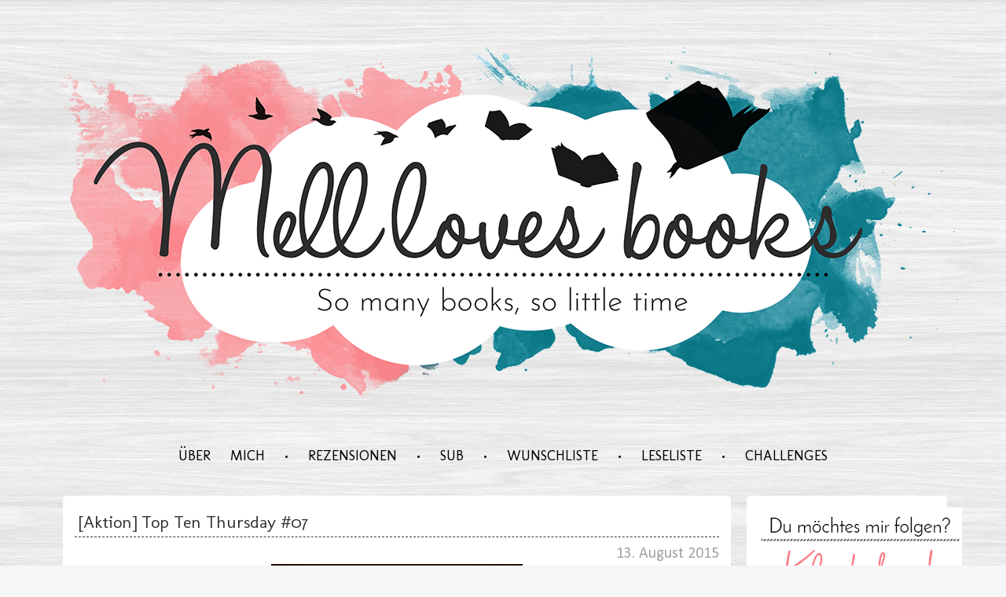

--- FILE ---
content_type: text/html; charset=UTF-8
request_url: https://melllovesbooks.blogspot.com/2015/08/top-ten-thursday-07.html
body_size: 27193
content:
<!DOCTYPE html>
<html class='v2' dir='ltr' xmlns='http://www.w3.org/1999/xhtml' xmlns:b='http://www.google.com/2005/gml/b' xmlns:data='http://www.google.com/2005/gml/data' xmlns:expr='http://www.google.com/2005/gml/expr'>
<head>
<link href='https://www.blogger.com/static/v1/widgets/335934321-css_bundle_v2.css' rel='stylesheet' type='text/css'/>
<meta content='width=1000' name='viewport'/>
<meta content='text/html; charset=UTF-8' http-equiv='Content-Type'/>
<meta content='blogger' name='generator'/>
<link href='https://melllovesbooks.blogspot.com/favicon.ico' rel='icon' type='image/x-icon'/>
<link href='https://melllovesbooks.blogspot.com/2015/08/top-ten-thursday-07.html' rel='canonical'/>
<link rel="alternate" type="application/atom+xml" title="Mell loves books - Atom" href="https://melllovesbooks.blogspot.com/feeds/posts/default" />
<link rel="alternate" type="application/rss+xml" title="Mell loves books - RSS" href="https://melllovesbooks.blogspot.com/feeds/posts/default?alt=rss" />
<link rel="service.post" type="application/atom+xml" title="Mell loves books - Atom" href="https://www.blogger.com/feeds/7022307996796288030/posts/default" />

<link rel="alternate" type="application/atom+xml" title="Mell loves books - Atom" href="https://melllovesbooks.blogspot.com/feeds/1530795721952355084/comments/default" />
<!--Can't find substitution for tag [blog.ieCssRetrofitLinks]-->
<link href='https://blogger.googleusercontent.com/img/b/R29vZ2xl/AVvXsEhhpzx7W4IIWPoIqIhbLI5q8Km_LPi0ym-TB2w8rugKeLSS3J1ICqT3lsCct28re2b3EZ8_1ArCriZGuC_dcWVKdDAquVBZ-2OxsRrgMBOBtcHBGAP-QZTL1K6sIItAg5_OPzZBlzzdHXE/s320/Top+Ten+Thursday.jpg' rel='image_src'/>
<meta content='https://melllovesbooks.blogspot.com/2015/08/top-ten-thursday-07.html' property='og:url'/>
<meta content='[Aktion] Top Ten Thursday #07' property='og:title'/>
<meta content='Ein Blog wo es rund um das Theme Bücher geht. Von normalen Rezensionen bis zu Challenges. Schaut mal rein!' property='og:description'/>
<meta content='https://blogger.googleusercontent.com/img/b/R29vZ2xl/AVvXsEhhpzx7W4IIWPoIqIhbLI5q8Km_LPi0ym-TB2w8rugKeLSS3J1ICqT3lsCct28re2b3EZ8_1ArCriZGuC_dcWVKdDAquVBZ-2OxsRrgMBOBtcHBGAP-QZTL1K6sIItAg5_OPzZBlzzdHXE/w1200-h630-p-k-no-nu/Top+Ten+Thursday.jpg' property='og:image'/>
<title>Mell loves books: [Aktion] Top Ten Thursday #07</title>
<style type='text/css'>@font-face{font-family:'Calibri';font-style:normal;font-weight:400;font-display:swap;src:url(//fonts.gstatic.com/l/font?kit=J7afnpV-BGlaFfdAhLEY67FIEjg&skey=a1029226f80653a8&v=v15)format('woff2');unicode-range:U+0000-00FF,U+0131,U+0152-0153,U+02BB-02BC,U+02C6,U+02DA,U+02DC,U+0304,U+0308,U+0329,U+2000-206F,U+20AC,U+2122,U+2191,U+2193,U+2212,U+2215,U+FEFF,U+FFFD;}@font-face{font-family:'Josefin Sans';font-style:normal;font-weight:700;font-display:swap;src:url(//fonts.gstatic.com/s/josefinsans/v34/Qw3PZQNVED7rKGKxtqIqX5E-AVSJrOCfjY46_N_XbMlhLybpUVzEEaq2.woff2)format('woff2');unicode-range:U+0102-0103,U+0110-0111,U+0128-0129,U+0168-0169,U+01A0-01A1,U+01AF-01B0,U+0300-0301,U+0303-0304,U+0308-0309,U+0323,U+0329,U+1EA0-1EF9,U+20AB;}@font-face{font-family:'Josefin Sans';font-style:normal;font-weight:700;font-display:swap;src:url(//fonts.gstatic.com/s/josefinsans/v34/Qw3PZQNVED7rKGKxtqIqX5E-AVSJrOCfjY46_N_XbMhhLybpUVzEEaq2.woff2)format('woff2');unicode-range:U+0100-02BA,U+02BD-02C5,U+02C7-02CC,U+02CE-02D7,U+02DD-02FF,U+0304,U+0308,U+0329,U+1D00-1DBF,U+1E00-1E9F,U+1EF2-1EFF,U+2020,U+20A0-20AB,U+20AD-20C0,U+2113,U+2C60-2C7F,U+A720-A7FF;}@font-face{font-family:'Josefin Sans';font-style:normal;font-weight:700;font-display:swap;src:url(//fonts.gstatic.com/s/josefinsans/v34/Qw3PZQNVED7rKGKxtqIqX5E-AVSJrOCfjY46_N_XbMZhLybpUVzEEQ.woff2)format('woff2');unicode-range:U+0000-00FF,U+0131,U+0152-0153,U+02BB-02BC,U+02C6,U+02DA,U+02DC,U+0304,U+0308,U+0329,U+2000-206F,U+20AC,U+2122,U+2191,U+2193,U+2212,U+2215,U+FEFF,U+FFFD;}@font-face{font-family:'Molengo';font-style:normal;font-weight:400;font-display:swap;src:url(//fonts.gstatic.com/s/molengo/v17/I_uuMpWeuBzZNBtQXb1akwKso5f4bA.woff2)format('woff2');unicode-range:U+0100-02BA,U+02BD-02C5,U+02C7-02CC,U+02CE-02D7,U+02DD-02FF,U+0304,U+0308,U+0329,U+1D00-1DBF,U+1E00-1E9F,U+1EF2-1EFF,U+2020,U+20A0-20AB,U+20AD-20C0,U+2113,U+2C60-2C7F,U+A720-A7FF;}@font-face{font-family:'Molengo';font-style:normal;font-weight:400;font-display:swap;src:url(//fonts.gstatic.com/s/molengo/v17/I_uuMpWeuBzZNBtQXbNakwKso5c.woff2)format('woff2');unicode-range:U+0000-00FF,U+0131,U+0152-0153,U+02BB-02BC,U+02C6,U+02DA,U+02DC,U+0304,U+0308,U+0329,U+2000-206F,U+20AC,U+2122,U+2191,U+2193,U+2212,U+2215,U+FEFF,U+FFFD;}</style>
<style id='page-skin-1' type='text/css'><!--
/*-----------------------------------------------
Blogger Template Style
Name:     Picture Window
Designer: Josh Peterson
URL:      www.noaesthetic.com
----------------------------------------------- */
/* Variable definitions
====================
<Variable name="keycolor" description="Main Color" type="color" default="#1a222a"/>
<Variable name="body.background" description="Body Background" type="background"
color="#f6f6f6" default="#111111 url(//themes.googleusercontent.com/image?id=1OACCYOE0-eoTRTfsBuX1NMN9nz599ufI1Jh0CggPFA_sK80AGkIr8pLtYRpNUKPmwtEa) repeat-x fixed top center"/>
<Group description="Page Text" selector="body">
<Variable name="body.font" description="Font" type="font"
default="normal normal 15px Arial, Tahoma, Helvetica, FreeSans, sans-serif"/>
<Variable name="body.text.color" description="Text Color" type="color" default="#333333"/>
</Group>
<Group description="Backgrounds" selector=".body-fauxcolumns-outer">
<Variable name="body.background.color" description="Outer Background" type="color" default="#296695"/>
<Variable name="header.background.color" description="Header Background" type="color" default="transparent"/>
<Variable name="post.background.color" description="Post Background" type="color" default="#ffffff"/>
</Group>
<Group description="Links" selector=".main-outer">
<Variable name="link.color" description="Link Color" type="color" default="#336699"/>
<Variable name="link.visited.color" description="Visited Color" type="color" default="#6699cc"/>
<Variable name="link.hover.color" description="Hover Color" type="color" default="#33aaff"/>
</Group>
<Group description="Blog Title" selector=".header h1">
<Variable name="header.font" description="Title Font" type="font"
default="normal normal 36px Arial, Tahoma, Helvetica, FreeSans, sans-serif"/>
<Variable name="header.text.color" description="Text Color" type="color" default="#ffffff" />
</Group>
<Group description="Tabs Text" selector=".tabs-inner .widget li a">
<Variable name="tabs.font" description="Font" type="font"
default="normal normal 15px Arial, Tahoma, Helvetica, FreeSans, sans-serif"/>
<Variable name="tabs.text.color" description="Text Color" type="color" default="#ffffff"/>
<Variable name="tabs.selected.text.color" description="Selected Color" type="color" default="#000000"/>
</Group>
<Group description="Tabs Background" selector=".tabs-outer .PageList">
<Variable name="tabs.background.color" description="Background Color" type="color" default="transparent"/>
<Variable name="tabs.selected.background.color" description="Selected Color" type="color" default="transparent"/>
<Variable name="tabs.separator.color" description="Separator Color" type="color" default="transparent"/>
</Group>
<Group description="Post Title" selector="h3.post-title, .comments h4">
<Variable name="post.title.font" description="Title Font" type="font"
default="normal normal 18px Arial, Tahoma, Helvetica, FreeSans, sans-serif"/>
</Group>
<Group description="Date Header" selector=".date-header">
<Variable name="date.header.color" description="Text Color" type="color" default="#333333"/>
</Group>
<Group description="Post" selector=".post">
<Variable name="post.footer.text.color" description="Footer Text Color" type="color" default="#999999"/>
<Variable name="post.border.color" description="Border Color" type="color" default="#dddddd"/>
</Group>
<Group description="Gadgets" selector="h2">
<Variable name="widget.title.font" description="Title Font" type="font"
default="bold 14px Josefin Sans"/>
<Variable name="widget.title.text.color" description="Title Color" type="color" default="#888888"/>
</Group>
<Group description="Footer" selector=".footer-outer">
<Variable name="footer.text.color" description="Text Color" type="color" default="#cccccc"/>
<Variable name="footer.widget.title.text.color" description="Gadget Title Color" type="color" default="#aaaaaa"/>
</Group>
<Group description="Footer Links" selector=".footer-outer">
<Variable name="footer.link.color" description="Link Color" type="color" default="#99ccee"/>
<Variable name="footer.link.visited.color" description="Visited Color" type="color" default="#77aaee"/>
<Variable name="footer.link.hover.color" description="Hover Color" type="color" default="#33aaff"/>
</Group>
<Variable name="content.margin" description="Content Margin Top" type="length" default="20px"/>
<Variable name="content.padding" description="Content Padding" type="length" default="0"/>
<Variable name="content.background" description="Content Background" type="background"
default="transparent none repeat scroll top left"/>
<Variable name="content.border.radius" description="Content Border Radius" type="length" default="0"/>
<Variable name="content.shadow.spread" description="Content Shadow Spread" type="length" default="0"/>
<Variable name="header.padding" description="Header Padding" type="length" default="0"/>
<Variable name="header.background.gradient" description="Header Gradient" type="url"
default="none"/>
<Variable name="header.border.radius" description="Header Border Radius" type="length" default="0"/>
<Variable name="main.border.radius.top" description="Main Border Radius" type="length" default="20px"/>
<Variable name="footer.border.radius.top" description="Footer Border Radius Top" type="length" default="0"/>
<Variable name="footer.border.radius.bottom" description="Footer Border Radius Bottom" type="length" default="20px"/>
<Variable name="tabs.background.gradient" description="Tab Background Gradient" type="color" default="transparent"/>
<Variable name="tab.selected.background.gradient" description="Selected Tab Background" type="color" default="transparent"/>
<Variable name="tab.background" description="Tab Background" type="color" default="transparent"/>
<Variable name="tab.border.radius" description="Tab Border Radius" type="length" default="10px" />
<Variable name="tab.first.border.radius" description="First Tab Border Radius" type="length" default="10px" />
<Variable name="tabs.border.radius" description="Tabs Border Radius" type="length" default="0" />
<Variable name="tabs.spacing" description="Tab Spacing" type="length" default=".25em"/>
<Variable name="tabs.margin.bottom" description="Tab Margin Bottom" type="length" default="0"/>
<Variable name="tabs.margin.sides" description="Tab Margin Sides" type="length" default="20px"/>
<Variable name="main.background" description="Main Background" type="background"
default="transparent url(//www.blogblog.com/1kt/transparent/white80.png) repeat scroll top left"/>
<Variable name="main.padding.sides" description="Main Padding Sides" type="length" default="20px"/>
<Variable name="footer.background" description="Footer Background" type="color" default="#ffffff"/>
<Variable name="post.margin.sides" description="Post Margin Sides" type="length" default="-25px"/>
<Variable name="post.border.radius" description="Post Border Radius" type="length" default="5px"/>
<Variable name="widget.title.text.transform" description="Widget Title Text Transform" type="string" default="uppercase"/>
<Variable name="mobile.background.overlay" description="Mobile Background Overlay" type="string"
default="transparent none repeat scroll top left"/>
<Variable name="startSide" description="Side where text starts in blog language" type="automatic" default="left"/>
<Variable name="endSide" description="Side where text ends in blog language" type="automatic" default="right"/>
*/
/* Content
----------------------------------------------- */
body {
font: normal normal 17px Calibri;
color: #333333;
background: #f6f6f6 url(//4.bp.blogspot.com/-emOjakDy31E/VUYGIjcletI/AAAAAAAABtc/suExR4bIvq4/s0/backgroung_test17.jpg) repeat scroll top left;
background-size: cover;
}
html body .region-inner {
min-width: 0;
max-width: 100%;
width: auto;
}
.content-outer {
font-size: 90%;
}
a:link {
text-decoration:none;
color: #000000;
}
a:visited {
text-decoration:none;
color: #333333;
}
a:hover {
text-decoration:none;
color: #7b7b7b;
}
.content-outer {
background: transparent none repeat scroll top left;
margin: 20px auto;
}
.content-inner {
padding: 0;
}
/* Header
----------------------------------------------- */
.header-outer {
background: transparent none  repeat-x scroll top left;
_background-image: none;
color: #ffffff;
}
.Header img, .Header #header-inner {
background-position: center !important;
width: 100% !important;
-moz-border-radius: 0;
-webkit-border-radius: 0;
-goog-ms-border-radius: 0;
border-radius: 0;
}
.header-inner .Header .titlewrapper,
.header-inner .Header .descriptionwrapper {
padding-left: 0;
padding-right: 0;
}
.Header h1 {
font: normal normal 14px Calibri;
text-shadow: 1px 1px 3px rgba(0, 0, 0, 0.3);
}
.Header h1 a {
color: #ffffff;
}
.Header .description {
text-align: center !important;
font-size: 130%;
}
/* Tabs
----------------------------------------------- */
.tabs-inner {
margin: .5em 20px 0;
padding: 0;
text-align:center;
}
.tabs-inner .section {
margin: 0;
}
.tabs-inner .widget ul {
padding: 0;
background: transparent transparent repeat scroll bottom;
-moz-border-radius: 0;
-webkit-border-radius: 0;
-goog-ms-border-radius: 0;
border-radius: 0;
}
.tabs-inner .widget li {
border: none;
}
.tabs-inner .widget li a {
display: inline-block;
padding: .5em 1em;
margin-right: .25em;
/*color: #000000;*/
color: #191919;
font: normal normal 22px Molengo;
-moz-border-radius: 10px 10px 0 0;
-webkit-border-top-left-radius: 10px;
-webkit-border-top-right-radius: 10px;
-goog-ms-border-radius: 10px 10px 0 0;
border-radius: 10px 10px 0 0;
/*background: transparent;*/
/*background: #b1bdd5;*/
background: transparenz;
}
.tabs-inner .widget li:first-child a {
padding-left: 1.25em;
-moz-border-radius-topleft: 10px;
-moz-border-radius-bottomleft: 0;
-webkit-border-top-left-radius: 10px;
-webkit-border-bottom-left-radius: 0;
-goog-ms-border-top-left-radius: 10px;
-goog-ms-border-bottom-left-radius: 0;
border-top-left-radius: 10px;
border-bottom-left-radius: 0;
}
.tabs-inner .widget li.selected a,
.tabs-inner .widget li a:hover {
position: center;
z-index: 1;
background: transparent transparent repeat scroll bottom;
color: #f8838b;
}
/* Headings
----------------------------------------------- */
h2 {
font: bold 14px Josefin Sans;
text-transform: uppercase;
color: #000000;
margin: .5em 0;
}
/* Main
----------------------------------------------- */
.main-outer {
background-color: transparenz;
}
.main-inner {
padding: 10px 20px 10px;
}
.main-inner .column-center-inner {
padding: 0 0;
}
.main-inner .column-left-inner {
padding-left: 0;
}
.main-inner .column-right-inner {
padding-right: 0;
}
/* Posts
----------------------------------------------- */
h3.post-title {
text-align: left;
border-bottom: dashed 1px;
margin: 0 auto;
padding:5px;
font: normal normal 22px Molengo;
}
.comments h4 {
margin: 1em 0 0;
font: normal normal 22px Molengo;
}
. span {
color: #000000;
}
.post-outer {
background-color: #ffffff;
/*border: solid 1px #f98188;*/
-moz-border-radius: 5px;
-webkit-border-radius: 5px;
border-radius: 5px;
-goog-ms-border-radius: 5px;
padding: 15px 15px;
margin: 0 -25px 20px;
}
.post-body {
line-height: 1.4;
font-size: 110%;
position: center;
}
.post-header {
margin: 0 0 1.5em;
text-aling:center;
color: #000000;
line-height: 1.6;
}
.post-footer {
margin: .5em 0 0;
text-align: center;
color: #000000;
line-height: 1.6;
}
#blog-pager {
font-size: 140%;
text-align:center;
}
#comments .comment-author {
padding-top: 1.5em;
border-top: dashed 1px #ccc;
border-top: dashed 1px rgba(128, 128, 128, .5);
background-position: 0 1.5em;
}
#comments .comment-author:first-child {
padding-top: 0;
border-top: none;
}
.avatar-image-container {
margin: .2em 0 0;
}
/* Comments
----------------------------------------------- */
.comments .comments-content .icon.blog-author {
background-repeat: no-repeat;
background-image: url([data-uri]);
}
.comments .comments-content .loadmore a {
border-top: 1px solid #7b7b7b;
border-bottom: 1px solid #7b7b7b;
}
.comments .continue {
/*border-top: 2px solid #7b7b7b;*/
}
.comments .comment-block, .comments .comment-thread.inline-thread .comment-block {
background:#eaeaea;
border: 1.5px dashed #8f8f8f;
padding:10px;
position: relative;
z-index: 2 !important;
-webkit-border-radius: 15px;
-moz-border-radius: 15px;
-o-border-radius: 15px;
border-radius: 15px;
}
/* Sidebar Content
----------------------------------------------- */
.sidebar {
background-color: white;
line-height: 1.5em;
padding: 1em 1em 1em;
/*border: dashed 1px #fa8288;*/
text-align: center;
-moz-border-radius: 5px;
-webkit-border-radius: 5px;
border-radius: 5px;
-goog-ms-border-radius: 5px;
}
/* Widgets
----------------------------------------------- */
.widget ul, .widget #ArchiveList ul.flat {
padding: 0;
list-style: none;
}
.widget ul li, .widget #ArchiveList ul.flat li {
border-top: dashed 1px #ccc;
border-top: dashed 1px rgba(128, 128, 128, .5);
}
.widget ul li:first-child, .widget #ArchiveList ul.flat li:first-child {
border-top: none;
}
.widget .post-body ul {
list-style: disc;
}
.widget .post-body ul li {
border: none;
}
.widget-outer {
background-color: white;
/*border: solid 1px #f98188;*/
}
/* Footer
----------------------------------------------- */
.footer-outer {
color:#a8e9d2;
/*background: #ffffff;*/
/*background: #ffffff;*/
text-align:center;
background: transparent;
-moz-border-radius: 0 0 20px 20px;
-webkit-border-top-left-radius: 0;
-webkit-border-top-right-radius: 0;
-webkit-border-bottom-left-radius: 20px;
-webkit-border-bottom-right-radius: 20px;
-goog-ms-border-radius: 0 0 20px 20px;
border-radius: 0 0 20px 20px;
}
.footer-inner {
padding: 10px 20px 20px;
}
.footer-outer a {
color: #f9878d;
}
.footer-outer a:visited {
color: #f9878d;
}
.footer-outer a:hover {
color: #333333;
}
.footer-outer .widget h2 {
color: #a8e9d2;
}
/* Mobile
----------------------------------------------- */
html body.mobile {
height: auto;
}
html body.mobile {
min-height: 480px;
background-size: 100% auto;
}
.mobile .body-fauxcolumn-outer {
background: transparent none repeat scroll top left;
}
html .mobile .mobile-date-outer, html .mobile .blog-pager {
border-bottom: none;
background: transparent url(//www.blogblog.com/1kt/transparent/white80.png) repeat scroll top left;
margin-bottom: 10px;
}
.mobile .date-outer {
background: transparent url(//www.blogblog.com/1kt/transparent/white80.png) repeat scroll top left;
}
.mobile .header-outer, .mobile .main-outer,
.mobile .post-outer, .mobile .footer-outer {
-moz-border-radius: 0;
-webkit-border-radius: 0;
-goog-ms-border-radius: 0;
border-radius: 0;
}
.mobile .content-outer,
.mobile .main-outer,
.mobile .post-outer {
background: inherit;
border: none;
}
.mobile .content-outer {
font-size: 100%;
}
.mobile-link-button {
background-color: #000000;
}
.mobile-link-button a:link, .mobile-link-button a:visited {
color: #ffffff;
}
.mobile-index-contents {
color: #333333;
}
.mobile .tabs-inner .PageList .widget-content {
background: transparent transparent repeat scroll bottom;
color: #f8838b;
}
.mobile .tabs-inner .PageList .widget-content .pagelist-arrow {
border-left: 1px solid transparent;
}
/*CSS DATUM*/
.date-header{
margin-top: 1%;
margin-bottom: -3%;
text-align: right;
width: 100%;
font-size: 130%;
color: #a1a1a1;
}
.comments .avatar-image-container {
float: left;
max-height: 35px;
overflow: hidden;
width: 35px;
-moz-border-radius: 35px;
-webkit-border-radius: 35px;
border-radius: 35px;
}

--></style>
<style id='template-skin-1' type='text/css'><!--
body {
min-width: 1200px;
}
.content-outer, .content-fauxcolumn-outer, .region-inner {
min-width: 1200px;
max-width: 1200px;
_width: 1200px;
}
.main-inner .columns {
padding-left: 30px;
padding-right: 300px;
}
.main-inner .fauxcolumn-center-outer {
left: 30px;
right: 300px;
/* IE6 does not respect left and right together */
_width: expression(this.parentNode.offsetWidth -
parseInt("30px") -
parseInt("300px") + 'px');
}
.main-inner .fauxcolumn-left-outer {
width: 30px;
}
.main-inner .fauxcolumn-right-outer {
width: 300px;
}
.main-inner .column-left-outer {
width: 30px;
right: 100%;
margin-left: -30px;
}
.main-inner .column-right-outer {
width: 300px;
margin-right: -300px;
}
#layout {
min-width: 0;
}
#layout .content-outer {
min-width: 0;
width: 800px;
}
#layout .region-inner {
min-width: 0;
width: auto;
}
--></style>
<link href='https://www.blogger.com/dyn-css/authorization.css?targetBlogID=7022307996796288030&amp;zx=63ca8101-88ed-490a-8d4b-5b4b8134667b' media='none' onload='if(media!=&#39;all&#39;)media=&#39;all&#39;' rel='stylesheet'/><noscript><link href='https://www.blogger.com/dyn-css/authorization.css?targetBlogID=7022307996796288030&amp;zx=63ca8101-88ed-490a-8d4b-5b4b8134667b' rel='stylesheet'/></noscript>
<meta name='google-adsense-platform-account' content='ca-host-pub-1556223355139109'/>
<meta name='google-adsense-platform-domain' content='blogspot.com'/>

</head>
<meta content='Blog-Zug-Mein-Blog-verifizierung' name='702230799679628803016096'/>
<body class='loading'>
<div class='navbar no-items section' id='navbar'>
</div>
<div class='body-fauxcolumns'>
<div class='fauxcolumn-outer body-fauxcolumn-outer'>
<div class='cap-top'>
<div class='cap-left'></div>
<div class='cap-right'></div>
</div>
<div class='fauxborder-left'>
<div class='fauxborder-right'></div>
<div class='fauxcolumn-inner'>
</div>
</div>
<div class='cap-bottom'>
<div class='cap-left'></div>
<div class='cap-right'></div>
</div>
</div>
</div>
<div class='content'>
<div class='content-fauxcolumns'>
<div class='fauxcolumn-outer content-fauxcolumn-outer'>
<div class='cap-top'>
<div class='cap-left'></div>
<div class='cap-right'></div>
</div>
<div class='fauxborder-left'>
<div class='fauxborder-right'></div>
<div class='fauxcolumn-inner'>
</div>
</div>
<div class='cap-bottom'>
<div class='cap-left'></div>
<div class='cap-right'></div>
</div>
</div>
</div>
<div class='content-outer'>
<div class='content-cap-top cap-top'>
<div class='cap-left'></div>
<div class='cap-right'></div>
</div>
<div class='fauxborder-left content-fauxborder-left'>
<div class='fauxborder-right content-fauxborder-right'></div>
<div class='content-inner'>
<header>
<div class='header-outer'>
<div class='header-cap-top cap-top'>
<div class='cap-left'></div>
<div class='cap-right'></div>
</div>
<div class='fauxborder-left header-fauxborder-left'>
<div class='fauxborder-right header-fauxborder-right'></div>
<div class='region-inner header-inner'>
<div class='header section' id='header'><div class='widget Header' data-version='1' id='Header1'>
<div id='header-inner'>
<a href='https://melllovesbooks.blogspot.com/' style='display: block'>
<img alt='Mell loves books' height='463px; ' id='Header1_headerimg' src='https://blogger.googleusercontent.com/img/b/R29vZ2xl/AVvXsEhCwO53qB4xM0VH36K9lNc2QvGtxCoE6oKhdffLxkfLrAzL1oJpLChbOGD8ozS-VQtY75Seu7x2ZrmTzTQk09UaXhxxZa0GX388ohI4E5-5EhLAo2FD0-fFFVrHUFQv3nH6TfrPC0sUNFo/s1200/Banner_final+Kopie.png' style='display: block' width='1200px; '/>
</a>
<div class='descriptionwrapper'>
<p class='description'><span>
</span></p>
</div>
</div>
</div></div>
</div>
</div>
<div class='header-cap-bottom cap-bottom'>
<div class='cap-left'></div>
<div class='cap-right'></div>
</div>
</div>
</header>
<div class='tabs-outer'>
<div class='tabs-cap-top cap-top'>
<div class='cap-left'></div>
<div class='cap-right'></div>
</div>
<div class='fauxborder-left tabs-fauxborder-left'>
<div class='fauxborder-right tabs-fauxborder-right'></div>
<div class='region-inner tabs-inner'>
<div class='tabs section' id='crosscol'><div class='widget HTML' data-version='1' id='HTML4'>
<div class='widget-content'>
<div style="font-family:'Molengo'; text-transform:uppercase; word-spacing:20px; font-size:18px; text-align:center; margin-top:30px; margin-bottom:28px; color:#000000;">


<a href="https://melllovesbooks.blogspot.co.at/p/about-me.html">Über mich</a>
&#8226; <a href="https://melllovesbooks.blogspot.co.at/p/rezensionen-covers2.html">Rezensionen</a>
&#8226; <a href="https://melllovesbooks.blogspot.com/p/sub-neu.html">SuB</a>
&#8226; <a href="https://melllovesbooks.blogspot.co.at/p/wunschliste.html">Wunschliste</a>
&#8226; <a href="https://melllovesbooks.blogspot.com/p/leselisten.html">Leseliste</a>
&#8226; <a href="https://melllovesbooks.blogspot.com/p/challenges.html">Challenges</a>
</div>
</div>
<div class='clear'></div>
</div></div>
</div>
</div>
<div class='tabs-cap-bottom cap-bottom'>
<div class='cap-left'></div>
<div class='cap-right'></div>
</div>
</div>
<div class='main-outer'>
<div class='main-cap-top cap-top'>
<div class='cap-left'></div>
<div class='cap-right'></div>
</div>
<div class='fauxborder-left main-fauxborder-left'>
<div class='fauxborder-right main-fauxborder-right'></div>
<div class='region-inner main-inner'>
<div class='columns fauxcolumns'>
<div class='fauxcolumn-outer fauxcolumn-center-outer'>
<div class='cap-top'>
<div class='cap-left'></div>
<div class='cap-right'></div>
</div>
<div class='fauxborder-left'>
<div class='fauxborder-right'></div>
<div class='fauxcolumn-inner'>
</div>
</div>
<div class='cap-bottom'>
<div class='cap-left'></div>
<div class='cap-right'></div>
</div>
</div>
<div class='fauxcolumn-outer fauxcolumn-left-outer'>
<div class='cap-top'>
<div class='cap-left'></div>
<div class='cap-right'></div>
</div>
<div class='fauxborder-left'>
<div class='fauxborder-right'></div>
<div class='fauxcolumn-inner'>
</div>
</div>
<div class='cap-bottom'>
<div class='cap-left'></div>
<div class='cap-right'></div>
</div>
</div>
<div class='fauxcolumn-outer fauxcolumn-right-outer'>
<div class='cap-top'>
<div class='cap-left'></div>
<div class='cap-right'></div>
</div>
<div class='fauxborder-left'>
<div class='fauxborder-right'></div>
<div class='fauxcolumn-inner'>
</div>
</div>
<div class='cap-bottom'>
<div class='cap-left'></div>
<div class='cap-right'></div>
</div>
</div>
<!-- corrects IE6 width calculation -->
<div class='columns-inner'>
<div class='column-center-outer'>
<div class='column-center-inner'>
<div class='main section' id='main'><div class='widget Blog' data-version='1' id='Blog1'>
<div class='blog-posts hfeed'>
<!--Can't find substitution for tag [defaultAdStart]-->

          <div class="date-outer">
        

          <div class="date-posts">
        
<div class='post-outer'>
<div class='post hentry' itemprop='blogPost' itemscope='itemscope' itemtype='http://schema.org/BlogPosting'>
<meta content='https://blogger.googleusercontent.com/img/b/R29vZ2xl/AVvXsEhhpzx7W4IIWPoIqIhbLI5q8Km_LPi0ym-TB2w8rugKeLSS3J1ICqT3lsCct28re2b3EZ8_1ArCriZGuC_dcWVKdDAquVBZ-2OxsRrgMBOBtcHBGAP-QZTL1K6sIItAg5_OPzZBlzzdHXE/s320/Top+Ten+Thursday.jpg' itemprop='image_url'/>
<meta content='7022307996796288030' itemprop='blogId'/>
<meta content='1530795721952355084' itemprop='postId'/>
<a name='1530795721952355084'></a>
<h3 class='post-title entry-title' itemprop='name'>
[Aktion] Top Ten Thursday #07
</h3>
<p class='date-header'><span>13. August 2015</span></p>
<div class='post-header'>
<div class='post-header-line-1'></div>
</div>
<div class='post-body entry-content' id='post-body-1530795721952355084' itemprop='description articleBody'>
<div class="separator" style="clear: both; text-align: center;">
<a href="https://blogger.googleusercontent.com/img/b/R29vZ2xl/AVvXsEhhpzx7W4IIWPoIqIhbLI5q8Km_LPi0ym-TB2w8rugKeLSS3J1ICqT3lsCct28re2b3EZ8_1ArCriZGuC_dcWVKdDAquVBZ-2OxsRrgMBOBtcHBGAP-QZTL1K6sIItAg5_OPzZBlzzdHXE/s1600/Top+Ten+Thursday.jpg" imageanchor="1" style="margin-left: 1em; margin-right: 1em;"><img border="0" height="184" src="https://blogger.googleusercontent.com/img/b/R29vZ2xl/AVvXsEhhpzx7W4IIWPoIqIhbLI5q8Km_LPi0ym-TB2w8rugKeLSS3J1ICqT3lsCct28re2b3EZ8_1ArCriZGuC_dcWVKdDAquVBZ-2OxsRrgMBOBtcHBGAP-QZTL1K6sIItAg5_OPzZBlzzdHXE/s320/Top+Ten+Thursday.jpg" width="320" /></a></div>
Hey ihr Lieben :3<br />
Heute mache wieder bei der Aktion "Top Ten Thursday" von <a href="http://www.buecher-bloggeria.de/">Steffis Bücher Bloggeria </a>mit. <span class="dpf_sent" id="dpfsent_0">Bei dieser Aktion geht es darum, jeden Donnerstag 10 Bücher zu einem bestimmten Thema vorzustellen. </span><span class="dpf_sent" id="dpfsent_1">:D</span><br />
<br />
<span class="dpf_sent" id="dpfsent_1"><span class="dpf_sent" id="dpfsent_1">Das heutige Thema lautet:&nbsp;</span></span><br />
<br />
<div style="text-align: center;">
<span class="dpf_sent" id="dpfsent_1"><span class="dpf_sent" id="dpfsent_1"><b><span style="font-size: x-large;">10 Bücher, die du unbedingt kaufen musstest und nun auf deinem SuB schlummern</span></b></span></span><br />
<span class="dpf_sent" id="dpfsent_1"><span class="dpf_sent" id="dpfsent_1"><b><span style="font-size: x-large;"></span></b></span></span><br />
<a name="more"></a></div>
<div style="text-align: center;">
<span class="dpf_sent" id="dpfsent_1"><span class="dpf_sent" id="dpfsent_1"><span style="font-size: small;">(Wenn ihr auf das Cover klickt kommt ihr auf die Verlagsseiten oder auf Amazon.) </span></span></span></div>
<br />
<div class="separator" style="clear: both; text-align: center;">
<a href="http://www.randomhouse.de/Taschenbuch/Schnee-wie-Asche/Sara-Raasch/e463539.rhd"><img alt="http://www.randomhouse.de/Taschenbuch/Schnee-wie-Asche/Sara-Raasch/e463539.rhd" border="0" height="200" src="https://blogger.googleusercontent.com/img/b/R29vZ2xl/AVvXsEgpXDrbNKFfuntJzqCtT4tNWZLgFR3fOpmrBOkNJ4AaJc8PajPmt4eyUDwUEi4Rgz3qxNtRR9v2P7FjFRHg3fn6yVssigKxxO7Ofu1YSaVN3mfTTCVWQMpw2cVQ5Agrdt0FVAHSBiPYPI0/s200/51LLGpdXCkL.jpg" width="131" /></a><a href="http://www.bloomoon-verlag.de/titel-1-1/queen_of_clouds-130207/"><img alt="http://www.bloomoon-verlag.de/titel-1-1/queen_of_clouds-130207/" border="0" height="200" src="https://blogger.googleusercontent.com/img/b/R29vZ2xl/AVvXsEgziDi0TA1228nMMWelyW9pNN5vEzKOOBuuRUywctceRRdYIITpAzdwEBs6TyxWDwiZzE4tPqNApnWbnAWO86MCo73yxGx9UbTqun40WxmLu12QNBaWVoRM6cz7YhDTUwked-ajNJJj4YQ/s200/5141qJ7-u0L.jpg" width="138" /></a><a href="http://www.dtv-dasjungebuch.de/buecher/hope_forever_71606.html"><img alt="http://www.dtv-dasjungebuch.de/buecher/hope_forever_71606.html" border="0" height="200" src="//2.bp.blogspot.com/-WoDDUKPYLNc/VTiLIFwam2I/AAAAAAAABPw/wI8CF_xIZy4/s200/61M69mfw0SL.jpg" width="141"></a><a href="http://www.randomhouse.de/Taschenbuch/Blue-Secrets-Der-Ruf-des-Ozeans-Band-3/Anna-Banks/e472648.rhd"><img alt="http://www.randomhouse.de/Taschenbuch/Blue-Secrets-Der-Ruf-des-Ozeans-Band-3/Anna-Banks/e472648.rhd" border="0" height="200" src="https://blogger.googleusercontent.com/img/b/R29vZ2xl/AVvXsEg3PFBPDUougUBbUoMHgrvMnMOr7lsCXcsNod1FxUEd5ZsHIIzYBdpi4gYWCT_b9MXZHOTGzkDSiRpD-xvAzlSvC2sp_DGCR4pcR4g2XTNCUdAc14WvdIkyTW3xez2XTbreGxrI4N3R5tU/s200/51Rwi5T3v5L.jpg" width="136" /></a><a href="http://www.randomhouse.de/ebook/Wesen-der-Nacht-Geistwandler-Band-1/Brigitte-Melzer/e413412.rhd"><img alt="http://www.randomhouse.de/ebook/Wesen-der-Nacht-Geistwandler-Band-1/Brigitte-Melzer/e413412.rhd" border="0" height="200" src="https://blogger.googleusercontent.com/img/b/R29vZ2xl/AVvXsEjJLywheTqCez_T4sxM6bhyxKvp2Qzxhu9YiUpj8gjmSWvQoB8s_md78MKjswPKNh1jWbiulKurrOAhx9EuAftILa-GU478-X7nKQ9l-DPxCElh7C2rhcYToQ3m6g2QyDvlwBLxgUT6QhU/s200/51feFBBqz9L.jpg" width="130" /></a><a href="http://www.randomhouse.de/Taschenbuch/Poison-Princess/Kresley-Cole/e427596.rhd"><img alt="http://www.randomhouse.de/Taschenbuch/Poison-Princess/Kresley-Cole/e427596.rhd" border="0" height="200" src="https://blogger.googleusercontent.com/img/b/R29vZ2xl/AVvXsEis9E_DevbAD2J6BptHT8ncEKCn7nm7ooAeQw1iAm9P_ZTj7iK63a1ti6BP58PvzuqeOqDOAMwYHH9wFG7SKh1M8BBjH-Cji4j_j8aDhjuYzzfLty8MygoeLghTBj8NjUm12IRZmxesFpM/s200/51OK8aWSbTL.jpg" width="136" /></a><a href="http://www.loewe-verlag.de/titel-0-0/die_buchspringer-7327/"><img alt="http://www.loewe-verlag.de/titel-0-0/die_buchspringer-7327/" border="0" height="200" src="https://blogger.googleusercontent.com/img/b/R29vZ2xl/AVvXsEieJ4ua6S5N4l218mETqrDAU08XvMlPoS_1DogKyTjsnoRdxhvOB08MlLZCUZPkY9DEwyp8R-4tiLw288cJATUxx0waCd6spsB92O_Ygz_XDcOM3vTksZWk6IEkh4_yhRwy3yibN08Gey4/s200/51MuUYmWpJL.jpg" width="134" /></a><a href="http://www.fischerverlage.de/buch/selection_storys_liebe_oder_pflicht/9783733600655"><img alt="http://www.fischerverlage.de/buch/selection_storys_liebe_oder_pflicht/9783733600655" border="0" height="200" src="https://blogger.googleusercontent.com/img/b/R29vZ2xl/AVvXsEjXcLHapgf5_zAqGH3v78PioJEdJd47XGVw0SDvoPbP1crpTJjdAW4COb4g3scwSB_iqv2DEYq51OYr-sT7PxP2Pwf1Pz76QMpema3Os7XUOMIJaO1ySLFub7J-TGMUQGMQIU0LgXOqdIA/s200/91vr-JEnu0L.jpg" width="131" /></a><a href="http://www.amazon.de/Midnight-Eyes-Finsterherz-Juliane-Maibach/dp/3000496300/ref=pd_sim_14_1?ie=UTF8&amp;refRID=138G1YXRYF528YK03X8Q"><img alt="http://www.amazon.de/Midnight-Eyes-Finsterherz-Juliane-Maibach/dp/3000496300/ref=pd_sim_14_1?ie=UTF8&amp;refRID=138G1YXRYF528YK03X8Q" border="0" height="200" src="https://blogger.googleusercontent.com/img/b/R29vZ2xl/AVvXsEgaFdMvy3RVcRE_xEqVsRaesa9RYF7pzMpYtUMSFxnHeHNT0zT06UzleMYq5RXWIFVGYNqDSGwfuBJwYOsM0rZtZXtKxJucF0b1GPiNbfc2jpBmg3zHfO9VCcc_xT_EiHAaBnSqRfyUQis/s200/91TtCnmkmRL.jpg" width="130" /></a><a href="http://www.amazon.de/Die-Clans-Seeker-Stunde-Fuchses/dp/3401069683"><img alt="http://www.amazon.de/Die-Clans-Seeker-Stunde-Fuchses/dp/3401069683" border="0" height="200" src="https://blogger.googleusercontent.com/img/b/R29vZ2xl/AVvXsEjnS_XgBk03VSjPHLTxMzpYQAowZLUb_UledeLTBWsD5ufdBklQodG-fv23yX0rG5S5Y7kDxVyJ2nZxGJsSXmZnFmIqBfLKYAm8RmV-jUFbEd3jhUyjJHmn49iYdIbaB-n1CnmkbO41YrA/s200/91PChT-OWuL.jpg" width="143" /></a></div>
<br />
<span class="dpf_sent" id="dpfsent_1"><span class="dpf_sent" id="dpfsent_1">Heute war die Aufgabe ziemlich einfach, da nicht so viele Bücher auf meinem SuB schlummern und die, die ich habe waren fast alle so das ich sie unbedingt kaufen musste. ;D </span></span><br />
<br />
<span class="dpf_sent" id="dpfsent_1"><span class="dpf_sent" id="dpfsent_1">Kennt ihr vielleicht das eine oder andere Buch von meiner Auswahl? :3</span></span><br />
<div class="separator" style="clear: both; text-align: center;">
<a href="https://blogger.googleusercontent.com/img/b/R29vZ2xl/AVvXsEiWj71M6nJA-NRpVm_SZWlR8c29n_PS40M1Pc1Un8tvfr7YPQcDV7DiUzUnfedt1ftY9zB_Gm7g3yUkd2vBGUzTWkhw0UZ_TiNQCokk_nBcKd4O37-d0UgoZhMxSQ4_zbXE03luEmmVN18/s1600/unterschrift1.png" imageanchor="1" style="clear: left; float: left; margin-bottom: 1em; margin-right: 1em;"><img border="0" src="https://blogger.googleusercontent.com/img/b/R29vZ2xl/AVvXsEiWj71M6nJA-NRpVm_SZWlR8c29n_PS40M1Pc1Un8tvfr7YPQcDV7DiUzUnfedt1ftY9zB_Gm7g3yUkd2vBGUzTWkhw0UZ_TiNQCokk_nBcKd4O37-d0UgoZhMxSQ4_zbXE03luEmmVN18/s1600/unterschrift1.png" /></a></div>
<div style='clear: both;'></div>
</div>
<div class='post-footer'>
<div class='post-footer-line post-footer-line-1'><span class='post-author vcard'>
Beitrag von
<span class='fn' itemprop='author' itemscope='itemscope' itemtype='http://schema.org/Person'>
<meta content='https://www.blogger.com/profile/12155521478426771663' itemprop='url'/>
<a class='g-profile' href='https://www.blogger.com/profile/12155521478426771663' rel='author' title='author profile'>
<span itemprop='name'>Mell</span>
</a>
</span>
</span>
<span class='post-timestamp'>
</span>
<span class='post-comment-link'>
</span>
<span class='post-icons'>
<span class='item-control blog-admin pid-1766873285'>
<a href='https://www.blogger.com/post-edit.g?blogID=7022307996796288030&postID=1530795721952355084&from=pencil' title='Post bearbeiten'>
<img alt='' class='icon-action' height='18' src='https://resources.blogblog.com/img/icon18_edit_allbkg.gif' width='18'/>
</a>
</span>
</span>
</div>
<div class='post-footer-line post-footer-line-2'></div>
<div class='post-footer-line post-footer-line-3'></div>
</div>
</div>
<div class='comments' id='comments'>
<a name='comments'></a>
<h4>11 Kommentare:</h4>
<div class='comments-content'>
<script async='async' src='' type='text/javascript'></script>
<script type='text/javascript'>
    (function() {
      var items = null;
      var msgs = null;
      var config = {};

// <![CDATA[
      var cursor = null;
      if (items && items.length > 0) {
        cursor = parseInt(items[items.length - 1].timestamp) + 1;
      }

      var bodyFromEntry = function(entry) {
        var text = (entry &&
                    ((entry.content && entry.content.$t) ||
                     (entry.summary && entry.summary.$t))) ||
            '';
        if (entry && entry.gd$extendedProperty) {
          for (var k in entry.gd$extendedProperty) {
            if (entry.gd$extendedProperty[k].name == 'blogger.contentRemoved') {
              return '<span class="deleted-comment">' + text + '</span>';
            }
          }
        }
        return text;
      }

      var parse = function(data) {
        cursor = null;
        var comments = [];
        if (data && data.feed && data.feed.entry) {
          for (var i = 0, entry; entry = data.feed.entry[i]; i++) {
            var comment = {};
            // comment ID, parsed out of the original id format
            var id = /blog-(\d+).post-(\d+)/.exec(entry.id.$t);
            comment.id = id ? id[2] : null;
            comment.body = bodyFromEntry(entry);
            comment.timestamp = Date.parse(entry.published.$t) + '';
            if (entry.author && entry.author.constructor === Array) {
              var auth = entry.author[0];
              if (auth) {
                comment.author = {
                  name: (auth.name ? auth.name.$t : undefined),
                  profileUrl: (auth.uri ? auth.uri.$t : undefined),
                  avatarUrl: (auth.gd$image ? auth.gd$image.src : undefined)
                };
              }
            }
            if (entry.link) {
              if (entry.link[2]) {
                comment.link = comment.permalink = entry.link[2].href;
              }
              if (entry.link[3]) {
                var pid = /.*comments\/default\/(\d+)\?.*/.exec(entry.link[3].href);
                if (pid && pid[1]) {
                  comment.parentId = pid[1];
                }
              }
            }
            comment.deleteclass = 'item-control blog-admin';
            if (entry.gd$extendedProperty) {
              for (var k in entry.gd$extendedProperty) {
                if (entry.gd$extendedProperty[k].name == 'blogger.itemClass') {
                  comment.deleteclass += ' ' + entry.gd$extendedProperty[k].value;
                } else if (entry.gd$extendedProperty[k].name == 'blogger.displayTime') {
                  comment.displayTime = entry.gd$extendedProperty[k].value;
                }
              }
            }
            comments.push(comment);
          }
        }
        return comments;
      };

      var paginator = function(callback) {
        if (hasMore()) {
          var url = config.feed + '?alt=json&v=2&orderby=published&reverse=false&max-results=50';
          if (cursor) {
            url += '&published-min=' + new Date(cursor).toISOString();
          }
          window.bloggercomments = function(data) {
            var parsed = parse(data);
            cursor = parsed.length < 50 ? null
                : parseInt(parsed[parsed.length - 1].timestamp) + 1
            callback(parsed);
            window.bloggercomments = null;
          }
          url += '&callback=bloggercomments';
          var script = document.createElement('script');
          script.type = 'text/javascript';
          script.src = url;
          document.getElementsByTagName('head')[0].appendChild(script);
        }
      };
      var hasMore = function() {
        return !!cursor;
      };
      var getMeta = function(key, comment) {
        if ('iswriter' == key) {
          var matches = !!comment.author
              && comment.author.name == config.authorName
              && comment.author.profileUrl == config.authorUrl;
          return matches ? 'true' : '';
        } else if ('deletelink' == key) {
          return config.baseUri + '/comment/delete/'
               + config.blogId + '/' + comment.id;
        } else if ('deleteclass' == key) {
          return comment.deleteclass;
        }
        return '';
      };

      var replybox = null;
      var replyUrlParts = null;
      var replyParent = undefined;

      var onReply = function(commentId, domId) {
        if (replybox == null) {
          // lazily cache replybox, and adjust to suit this style:
          replybox = document.getElementById('comment-editor');
          if (replybox != null) {
            replybox.height = '250px';
            replybox.style.display = 'block';
            replyUrlParts = replybox.src.split('#');
          }
        }
        if (replybox && (commentId !== replyParent)) {
          replybox.src = '';
          document.getElementById(domId).insertBefore(replybox, null);
          replybox.src = replyUrlParts[0]
              + (commentId ? '&parentID=' + commentId : '')
              + '#' + replyUrlParts[1];
          replyParent = commentId;
        }
      };

      var hash = (window.location.hash || '#').substring(1);
      var startThread, targetComment;
      if (/^comment-form_/.test(hash)) {
        startThread = hash.substring('comment-form_'.length);
      } else if (/^c[0-9]+$/.test(hash)) {
        targetComment = hash.substring(1);
      }

      // Configure commenting API:
      var configJso = {
        'maxDepth': config.maxThreadDepth
      };
      var provider = {
        'id': config.postId,
        'data': items,
        'loadNext': paginator,
        'hasMore': hasMore,
        'getMeta': getMeta,
        'onReply': onReply,
        'rendered': true,
        'initComment': targetComment,
        'initReplyThread': startThread,
        'config': configJso,
        'messages': msgs
      };

      var render = function() {
        if (window.goog && window.goog.comments) {
          var holder = document.getElementById('comment-holder');
          window.goog.comments.render(holder, provider);
        }
      };

      // render now, or queue to render when library loads:
      if (window.goog && window.goog.comments) {
        render();
      } else {
        window.goog = window.goog || {};
        window.goog.comments = window.goog.comments || {};
        window.goog.comments.loadQueue = window.goog.comments.loadQueue || [];
        window.goog.comments.loadQueue.push(render);
      }
    })();
// ]]>
  </script>
<div id='comment-holder'>
<div class="comment-thread toplevel-thread"><ol id="top-ra"><li class="comment" id="c8648717903356283410"><div class="avatar-image-container"><img src="//blogger.googleusercontent.com/img/b/R29vZ2xl/AVvXsEjpe9OO24TaI8h5rMiKxHL5GICBOp5HEY8Q0806AClnAe9BL40cslaskP2XqbQ_3gLLB0BPU-q4GUqmBOO33CCCpulSd_Ie4d0a92SdnU3qmUeMDmhFBs8CmJGcEoWlY-c/s45-c/20799939_1899430550274480_4506866990576114961_n.jpg" alt=""/></div><div class="comment-block"><div class="comment-header"><cite class="user"><a href="https://www.blogger.com/profile/14294648017836297914" rel="nofollow">Nicole Wagner</a></cite><span class="icon user "></span><span class="datetime secondary-text"><a rel="nofollow" href="https://melllovesbooks.blogspot.com/2015/08/top-ten-thursday-07.html?showComment=1439449479099#c8648717903356283410">13. August 2015 um 09:04</a></span></div><p class="comment-content">Hallo Mell,<br><br>die Cover sind allesamt total schick, kein Wunder, wenn man da nicht widerstehen kann. Aber insgesamt sind die Bücher eher nicht nach meinem Geschmack, denn ich kenne davon nichts.<br><br>Liebe Grüße &amp; einen schönen Tag,<br>Nicole</p><span class="comment-actions secondary-text"><a class="comment-reply" target="_self" data-comment-id="8648717903356283410">Antworten</a><span class="item-control blog-admin blog-admin pid-1854496451"><a target="_self" href="https://www.blogger.com/comment/delete/7022307996796288030/8648717903356283410">Löschen</a></span></span></div><div class="comment-replies"><div id="c8648717903356283410-rt" class="comment-thread inline-thread hidden"><span class="thread-toggle thread-expanded"><span class="thread-arrow"></span><span class="thread-count"><a target="_self">Antworten</a></span></span><ol id="c8648717903356283410-ra" class="thread-chrome thread-expanded"><div></div><div id="c8648717903356283410-continue" class="continue"><a class="comment-reply" target="_self" data-comment-id="8648717903356283410">Antworten</a></div></ol></div></div><div class="comment-replybox-single" id="c8648717903356283410-ce"></div></li><li class="comment" id="c7374958780833829955"><div class="avatar-image-container"><img src="//blogger.googleusercontent.com/img/b/R29vZ2xl/AVvXsEj7a1InHVcS3zFiPHylXMR5HLC_9pSMJitI4JD6V3VfW8e-26YUgLxYoEWvtiDjCyU890UHgP_rq837vlPS35ElL3NkUFZxI0Go_IW84C5H0ng1wyaD4YuN1FEbSkUAI5Q/s45-c/*" alt=""/></div><div class="comment-block"><div class="comment-header"><cite class="user"><a href="https://www.blogger.com/profile/02394760992159779777" rel="nofollow">Alina</a></cite><span class="icon user "></span><span class="datetime secondary-text"><a rel="nofollow" href="https://melllovesbooks.blogspot.com/2015/08/top-ten-thursday-07.html?showComment=1439452464156#c7374958780833829955">13. August 2015 um 09:54</a></span></div><p class="comment-content">Hallo Mell =)<br><br>wow tolle Bücher hast du da auf deinem SuB.<br>Midnight Eyes Band 2 habe ich erst vor ein paar Tagen beendet. Nicht so gut wie das erste aber durchaus lesenswert =)<br><br>Liebe Grüße<br>Alina</p><span class="comment-actions secondary-text"><a class="comment-reply" target="_self" data-comment-id="7374958780833829955">Antworten</a><span class="item-control blog-admin blog-admin pid-1428675463"><a target="_self" href="https://www.blogger.com/comment/delete/7022307996796288030/7374958780833829955">Löschen</a></span></span></div><div class="comment-replies"><div id="c7374958780833829955-rt" class="comment-thread inline-thread"><span class="thread-toggle thread-expanded"><span class="thread-arrow"></span><span class="thread-count"><a target="_self">Antworten</a></span></span><ol id="c7374958780833829955-ra" class="thread-chrome thread-expanded"><div><li class="comment" id="c6807868612818178248"><div class="avatar-image-container"><img src="//blogger.googleusercontent.com/img/b/R29vZ2xl/AVvXsEjikH7pjGOURwqudH4VWlaCvJQuqDib25_bNdr7oy1YFjWaWf52JhaaKsvABwBeFL-wfV7IIS9q1mELWWZTrDukDk6m8_p5VCAAplg1hLSslSRVUEsfh_6uBf84R1bnlw/s45-c/73299824_2437101256506103_2687495894785327104_o.jpg" alt=""/></div><div class="comment-block"><div class="comment-header"><cite class="user"><a href="https://www.blogger.com/profile/12155521478426771663" rel="nofollow">Mell</a></cite><span class="icon user blog-author"></span><span class="datetime secondary-text"><a rel="nofollow" href="https://melllovesbooks.blogspot.com/2015/08/top-ten-thursday-07.html?showComment=1439531834087#c6807868612818178248">14. August 2015 um 07:57</a></span></div><p class="comment-content">Hi :)<br><br>Echt? Schade, aber naja meist ist der zweite Teil icht so gut wie der Erste. :)<br>Ich bin schon gespannt wie es weitergeht. :3<br><br>Liebe Grüße</p><span class="comment-actions secondary-text"><span class="item-control blog-admin blog-admin pid-1766873285"><a target="_self" href="https://www.blogger.com/comment/delete/7022307996796288030/6807868612818178248">Löschen</a></span></span></div><div class="comment-replies"><div id="c6807868612818178248-rt" class="comment-thread inline-thread hidden"><span class="thread-toggle thread-expanded"><span class="thread-arrow"></span><span class="thread-count"><a target="_self">Antworten</a></span></span><ol id="c6807868612818178248-ra" class="thread-chrome thread-expanded"><div></div><div id="c6807868612818178248-continue" class="continue"><a class="comment-reply" target="_self" data-comment-id="6807868612818178248">Antworten</a></div></ol></div></div><div class="comment-replybox-single" id="c6807868612818178248-ce"></div></li></div><div id="c7374958780833829955-continue" class="continue"><a class="comment-reply" target="_self" data-comment-id="7374958780833829955">Antworten</a></div></ol></div></div><div class="comment-replybox-single" id="c7374958780833829955-ce"></div></li><li class="comment" id="c2895182294516090432"><div class="avatar-image-container"><img src="//blogger.googleusercontent.com/img/b/R29vZ2xl/AVvXsEg1w4YrOJLrrrpeOQhV221lqNPJIR7X9ZGrTvn_uFxCsQig6pSmzeZ3jSXuWBlKcga-IXIXc3ygjjkeMlPoFRHNvQzaGeFsMT9XuQxX19dtRYlzvZYyc-MrWkcBqs1XnVE/s45-c/IMG_2658.JPG" alt=""/></div><div class="comment-block"><div class="comment-header"><cite class="user"><a href="https://www.blogger.com/profile/11131699018498418631" rel="nofollow">Corly</a></cite><span class="icon user "></span><span class="datetime secondary-text"><a rel="nofollow" href="https://melllovesbooks.blogspot.com/2015/08/top-ten-thursday-07.html?showComment=1439452529894#c2895182294516090432">13. August 2015 um 09:55</a></span></div><p class="comment-content">Huhu,<br><br>Poison Princess und Selection Storys hab ich schon gelesen. Mochte beides ganz gern.<br><br>Hier ist meine Liste: https://lesekasten.wordpress.com/2015/08/13/2007/<br><br>LG Corly</p><span class="comment-actions secondary-text"><a class="comment-reply" target="_self" data-comment-id="2895182294516090432">Antworten</a><span class="item-control blog-admin blog-admin pid-1200477612"><a target="_self" href="https://www.blogger.com/comment/delete/7022307996796288030/2895182294516090432">Löschen</a></span></span></div><div class="comment-replies"><div id="c2895182294516090432-rt" class="comment-thread inline-thread hidden"><span class="thread-toggle thread-expanded"><span class="thread-arrow"></span><span class="thread-count"><a target="_self">Antworten</a></span></span><ol id="c2895182294516090432-ra" class="thread-chrome thread-expanded"><div></div><div id="c2895182294516090432-continue" class="continue"><a class="comment-reply" target="_self" data-comment-id="2895182294516090432">Antworten</a></div></ol></div></div><div class="comment-replybox-single" id="c2895182294516090432-ce"></div></li><li class="comment" id="c676000782818966288"><div class="avatar-image-container"><img src="//www.blogger.com/img/blogger_logo_round_35.png" alt=""/></div><div class="comment-block"><div class="comment-header"><cite class="user"><a href="https://www.blogger.com/profile/06913095994700218859" rel="nofollow">Unknown</a></cite><span class="icon user "></span><span class="datetime secondary-text"><a rel="nofollow" href="https://melllovesbooks.blogspot.com/2015/08/top-ten-thursday-07.html?showComment=1439460116978#c676000782818966288">13. August 2015 um 12:01</a></span></div><p class="comment-content">Hallo, <br><br>eine sehr schöne Liste. Ich kenne noch keins davon. Queen of Clouds spricht mich jedoch sehr an. Viel Spaß beim Subabbau.<br><br>http://yvisleseecke.blogspot.de/2015/08/10-bucher-die-ich-unbedingt-kaufen.html<br><br>LG <br>die Yvi</p><span class="comment-actions secondary-text"><a class="comment-reply" target="_self" data-comment-id="676000782818966288">Antworten</a><span class="item-control blog-admin blog-admin pid-2013125266"><a target="_self" href="https://www.blogger.com/comment/delete/7022307996796288030/676000782818966288">Löschen</a></span></span></div><div class="comment-replies"><div id="c676000782818966288-rt" class="comment-thread inline-thread hidden"><span class="thread-toggle thread-expanded"><span class="thread-arrow"></span><span class="thread-count"><a target="_self">Antworten</a></span></span><ol id="c676000782818966288-ra" class="thread-chrome thread-expanded"><div></div><div id="c676000782818966288-continue" class="continue"><a class="comment-reply" target="_self" data-comment-id="676000782818966288">Antworten</a></div></ol></div></div><div class="comment-replybox-single" id="c676000782818966288-ce"></div></li><li class="comment" id="c528777860192316466"><div class="avatar-image-container"><img src="//blogger.googleusercontent.com/img/b/R29vZ2xl/AVvXsEgt2R53nQ5DEHkKAasj5-40jknXTOmK_ccr8qpvv9vNafQjwuGcQMGaKNsdAK6-Y9bdv1SrgXhh4tzbx-Zgfo0ZCV7W64ZHL9kp6qizKOcgGFMj35XJsRW9BZ69RsrEQg/s45-c/mikkabirds_blog.png" alt=""/></div><div class="comment-block"><div class="comment-header"><cite class="user"><a href="https://www.blogger.com/profile/13650643421756100855" rel="nofollow">Mikka Liest</a></cite><span class="icon user "></span><span class="datetime secondary-text"><a rel="nofollow" href="https://melllovesbooks.blogspot.com/2015/08/top-ten-thursday-07.html?showComment=1439469409599#c528777860192316466">13. August 2015 um 14:36</a></span></div><p class="comment-content">Huhu!<br><br>&quot;Schnee wie Asche&quot; hat mir sehr gut gefallen, da kann ich nur empfehlen, es schnell vom SUB zu erlösen... ;-) <br><br>&quot;Queen of Clouds&quot;, &quot;Geistwandler&quot;, &quot;Poison Princess&quot; und &quot;Die Buchspringer&quot; möchte ich auch noch lesen. <br><br><a href="http://mikkaliest.blogspot.de/2015/08/top-ten-thursday-10-bucher-die-du.html" rel="nofollow"><b>HIER</b></a> ist mein Beitrag für heute. <br><br>LG,<br>Mikka</p><span class="comment-actions secondary-text"><a class="comment-reply" target="_self" data-comment-id="528777860192316466">Antworten</a><span class="item-control blog-admin blog-admin pid-1082056778"><a target="_self" href="https://www.blogger.com/comment/delete/7022307996796288030/528777860192316466">Löschen</a></span></span></div><div class="comment-replies"><div id="c528777860192316466-rt" class="comment-thread inline-thread"><span class="thread-toggle thread-expanded"><span class="thread-arrow"></span><span class="thread-count"><a target="_self">Antworten</a></span></span><ol id="c528777860192316466-ra" class="thread-chrome thread-expanded"><div><li class="comment" id="c2569336773798757710"><div class="avatar-image-container"><img src="//blogger.googleusercontent.com/img/b/R29vZ2xl/AVvXsEjikH7pjGOURwqudH4VWlaCvJQuqDib25_bNdr7oy1YFjWaWf52JhaaKsvABwBeFL-wfV7IIS9q1mELWWZTrDukDk6m8_p5VCAAplg1hLSslSRVUEsfh_6uBf84R1bnlw/s45-c/73299824_2437101256506103_2687495894785327104_o.jpg" alt=""/></div><div class="comment-block"><div class="comment-header"><cite class="user"><a href="https://www.blogger.com/profile/12155521478426771663" rel="nofollow">Mell</a></cite><span class="icon user blog-author"></span><span class="datetime secondary-text"><a rel="nofollow" href="https://melllovesbooks.blogspot.com/2015/08/top-ten-thursday-07.html?showComment=1439531944926#c2569336773798757710">14. August 2015 um 07:59</a></span></div><p class="comment-content">Hi :3<br><br>Ich wollte &quot;Schnee wie Asche&quot; eh schön öfters erlösen, aber ich hatte bis jetzt nie richtig Lust und hab dann immer nach einem anderen Buch gegriffen. Aber jetzt bald muss ich es endlich mal lesen! :)<br><br>Liebe Grüße :)</p><span class="comment-actions secondary-text"><span class="item-control blog-admin blog-admin pid-1766873285"><a target="_self" href="https://www.blogger.com/comment/delete/7022307996796288030/2569336773798757710">Löschen</a></span></span></div><div class="comment-replies"><div id="c2569336773798757710-rt" class="comment-thread inline-thread hidden"><span class="thread-toggle thread-expanded"><span class="thread-arrow"></span><span class="thread-count"><a target="_self">Antworten</a></span></span><ol id="c2569336773798757710-ra" class="thread-chrome thread-expanded"><div></div><div id="c2569336773798757710-continue" class="continue"><a class="comment-reply" target="_self" data-comment-id="2569336773798757710">Antworten</a></div></ol></div></div><div class="comment-replybox-single" id="c2569336773798757710-ce"></div></li></div><div id="c528777860192316466-continue" class="continue"><a class="comment-reply" target="_self" data-comment-id="528777860192316466">Antworten</a></div></ol></div></div><div class="comment-replybox-single" id="c528777860192316466-ce"></div></li><li class="comment" id="c3563512191686351147"><div class="avatar-image-container"><img src="//www.blogger.com/img/blogger_logo_round_35.png" alt=""/></div><div class="comment-block"><div class="comment-header"><cite class="user"><a href="https://www.blogger.com/profile/03300619769746011524" rel="nofollow">The BookWonderland</a></cite><span class="icon user "></span><span class="datetime secondary-text"><a rel="nofollow" href="https://melllovesbooks.blogspot.com/2015/08/top-ten-thursday-07.html?showComment=1439486999988#c3563512191686351147">13. August 2015 um 19:29</a></span></div><p class="comment-content">Hallo<br>Ich finde deine Liste klasse. Kresley Cole, Anna Banks und Colleen Hoover liegen auch noch auf meinem Sub oder auf meiner Wuli. Die Selection Stories habe ich gelesen, war jetzt aber leider nicht ganz so begeistert. Den Rest kenne ich nicht, klingen aber interessant.<br>Hier ist meine Liste: http://the-bookwonderland.blogspot.de/2015/08/top-ten-thursday-221.html<br>Lg Chantal</p><span class="comment-actions secondary-text"><a class="comment-reply" target="_self" data-comment-id="3563512191686351147">Antworten</a><span class="item-control blog-admin blog-admin pid-488687780"><a target="_self" href="https://www.blogger.com/comment/delete/7022307996796288030/3563512191686351147">Löschen</a></span></span></div><div class="comment-replies"><div id="c3563512191686351147-rt" class="comment-thread inline-thread hidden"><span class="thread-toggle thread-expanded"><span class="thread-arrow"></span><span class="thread-count"><a target="_self">Antworten</a></span></span><ol id="c3563512191686351147-ra" class="thread-chrome thread-expanded"><div></div><div id="c3563512191686351147-continue" class="continue"><a class="comment-reply" target="_self" data-comment-id="3563512191686351147">Antworten</a></div></ol></div></div><div class="comment-replybox-single" id="c3563512191686351147-ce"></div></li><li class="comment" id="c4358572259703259835"><div class="avatar-image-container"><img src="//www.blogger.com/img/blogger_logo_round_35.png" alt=""/></div><div class="comment-block"><div class="comment-header"><cite class="user"><a href="https://www.blogger.com/profile/05489338562226199934" rel="nofollow">Unknown</a></cite><span class="icon user "></span><span class="datetime secondary-text"><a rel="nofollow" href="https://melllovesbooks.blogspot.com/2015/08/top-ten-thursday-07.html?showComment=1439487036161#c4358572259703259835">13. August 2015 um 19:30</a></span></div><p class="comment-content">Hallo Mell,<br>deine Liste entspricht auch meinem Lesegeschmack und vor allem Selection, Poison Princess und Hope Forever möchte ich unbedingt noch lesen!<br>Hier ist mein heutiger Beitrag<br>http://itsbooklove.blogspot.de/2015/08/top-ten-thursday-221.html#more<br>LG<br>Sylvi</p><span class="comment-actions secondary-text"><a class="comment-reply" target="_self" data-comment-id="4358572259703259835">Antworten</a><span class="item-control blog-admin blog-admin pid-1655922887"><a target="_self" href="https://www.blogger.com/comment/delete/7022307996796288030/4358572259703259835">Löschen</a></span></span></div><div class="comment-replies"><div id="c4358572259703259835-rt" class="comment-thread inline-thread hidden"><span class="thread-toggle thread-expanded"><span class="thread-arrow"></span><span class="thread-count"><a target="_self">Antworten</a></span></span><ol id="c4358572259703259835-ra" class="thread-chrome thread-expanded"><div></div><div id="c4358572259703259835-continue" class="continue"><a class="comment-reply" target="_self" data-comment-id="4358572259703259835">Antworten</a></div></ol></div></div><div class="comment-replybox-single" id="c4358572259703259835-ce"></div></li><li class="comment" id="c107414234910461529"><div class="avatar-image-container"><img src="//blogger.googleusercontent.com/img/b/R29vZ2xl/AVvXsEjolzAMubR0Oj2zWQXWRUkLlXKzzgYqSWE9rvoOFQSH1YokaBMZu5cbj3ZObKLWiFhVKFNCOrof94pOd51Bk77jKm5zeWCmW0Ke42QMeTYHWQd8kyoEh1ipmF1k-V8YWw/s45-c/Cthulhuavatar.jpg" alt=""/></div><div class="comment-block"><div class="comment-header"><cite class="user"><a href="https://www.blogger.com/profile/15312328983716449533" rel="nofollow">Originaldibbler</a></cite><span class="icon user "></span><span class="datetime secondary-text"><a rel="nofollow" href="https://melllovesbooks.blogspot.com/2015/08/top-ten-thursday-07.html?showComment=1439501186439#c107414234910461529">13. August 2015 um 23:26</a></span></div><p class="comment-content">Hi!<br><br>Ich kenne keins von deiner Liste aber DIE BUCHSPRINGER steht auf meiner WuLi. VVon Susanne Gerdom habe ich schon einige gelesen und keins davon war schlecht.<br><br>LG,<br>André<br><a href="http://bibliothekvonimre.blogspot.de/" rel="nofollow">Bibliothek von Imre</a></p><span class="comment-actions secondary-text"><a class="comment-reply" target="_self" data-comment-id="107414234910461529">Antworten</a><span class="item-control blog-admin blog-admin pid-1075950420"><a target="_self" href="https://www.blogger.com/comment/delete/7022307996796288030/107414234910461529">Löschen</a></span></span></div><div class="comment-replies"><div id="c107414234910461529-rt" class="comment-thread inline-thread hidden"><span class="thread-toggle thread-expanded"><span class="thread-arrow"></span><span class="thread-count"><a target="_self">Antworten</a></span></span><ol id="c107414234910461529-ra" class="thread-chrome thread-expanded"><div></div><div id="c107414234910461529-continue" class="continue"><a class="comment-reply" target="_self" data-comment-id="107414234910461529">Antworten</a></div></ol></div></div><div class="comment-replybox-single" id="c107414234910461529-ce"></div></li><li class="comment" id="c2798622231212740480"><div class="avatar-image-container"><img src="//resources.blogblog.com/img/blank.gif" alt=""/></div><div class="comment-block"><div class="comment-header"><cite class="user"><a href="http://reading-parrot.blogspot.ch/2015/08/ttt-top-ten-thursday-zehn-begehrte-aber-noch-ungelesene-buecher.html" rel="nofollow">Tanja</a></cite><span class="icon user "></span><span class="datetime secondary-text"><a rel="nofollow" href="https://melllovesbooks.blogspot.com/2015/08/top-ten-thursday-07.html?showComment=1439557236900#c2798622231212740480">14. August 2015 um 15:00</a></span></div><p class="comment-content">Ich kenne da nur &quot;Hope Forever&quot; bzw. habe diesen Roman deiner Liste bereits gelesen, wobei &quot;Die Buchspringer&quot; bei mir auch noch herumsubben. :)<br><br>LG,<br>Tanja</p><span class="comment-actions secondary-text"><a class="comment-reply" target="_self" data-comment-id="2798622231212740480">Antworten</a><span class="item-control blog-admin blog-admin pid-465027309"><a target="_self" href="https://www.blogger.com/comment/delete/7022307996796288030/2798622231212740480">Löschen</a></span></span></div><div class="comment-replies"><div id="c2798622231212740480-rt" class="comment-thread inline-thread hidden"><span class="thread-toggle thread-expanded"><span class="thread-arrow"></span><span class="thread-count"><a target="_self">Antworten</a></span></span><ol id="c2798622231212740480-ra" class="thread-chrome thread-expanded"><div></div><div id="c2798622231212740480-continue" class="continue"><a class="comment-reply" target="_self" data-comment-id="2798622231212740480">Antworten</a></div></ol></div></div><div class="comment-replybox-single" id="c2798622231212740480-ce"></div></li></ol><div id="top-continue" class="continue"><a class="comment-reply" target="_self">Kommentar hinzufügen</a></div><div class="comment-replybox-thread" id="top-ce"></div><div class="loadmore hidden" data-post-id="1530795721952355084"><a target="_self">Weitere laden...</a></div></div>
</div>
</div>
<p class='comment-footer'>
<div class='comment-form'>
<a name='comment-form'></a>
<p>Wenn du auf meinem Blog kommentierst, werden die von dir eingegebenen Formulardaten (und unter Umständen auch weitere personenbezogene Daten, wie z. B. deine IP-Adresse) an Google-Server übermittelt. Mehr Infos dazu findest du in meiner <a href="https://melllovesbooks.blogspot.co.at/p/datenschutzerklarung.html" rel="nofollow">Datenschutzerklärung</a> und in der Datenschutzerklärung von Google.</p>
<a href='https://www.blogger.com/comment/frame/7022307996796288030?po=1530795721952355084&hl=de&saa=85391&origin=https://melllovesbooks.blogspot.com' id='comment-editor-src'></a>
<iframe allowtransparency='true' class='blogger-iframe-colorize blogger-comment-from-post' frameborder='0' height='410px' id='comment-editor' name='comment-editor' src='' width='100%'></iframe>
<script src='https://www.blogger.com/static/v1/jsbin/2830521187-comment_from_post_iframe.js' type='text/javascript'></script>
<script type='text/javascript'>
      BLOG_CMT_createIframe('https://www.blogger.com/rpc_relay.html');
    </script>
</div>
</p>
<div id='backlinks-container'>
<div id='Blog1_backlinks-container'>
</div>
</div>
</div>
</div>

        </div></div>
      
<!--Can't find substitution for tag [adEnd]-->
</div>
<div class='blog-pager' id='blog-pager'>
<span id='blog-pager-newer-link'>
<a class='blog-pager-newer-link' href='https://melllovesbooks.blogspot.com/2015/08/rezension-zwischen-schnee-und-ebenholz.html' id='Blog1_blog-pager-newer-link' title='Neuerer Post'>Neuerer Post</a>
</span>
<span id='blog-pager-older-link'>
<a class='blog-pager-older-link' href='https://melllovesbooks.blogspot.com/2015/08/gemeinsam-lesen-14.html' id='Blog1_blog-pager-older-link' title='Älterer Post'>Älterer Post</a>
</span>
<a class='home-link' href='https://melllovesbooks.blogspot.com/'>Startseite</a>
</div>
<div class='clear'></div>
<div class='post-feeds'>
<div class='feed-links'>
Abonnieren
<a class='feed-link' href='https://melllovesbooks.blogspot.com/feeds/1530795721952355084/comments/default' target='_blank' type='application/atom+xml'>Kommentare zum Post (Atom)</a>
</div>
</div>
</div></div>
</div>
</div>
<div class='column-right-outer'>
<div class='column-right-inner'>
<aside>
<div class='sidebar section' id='sidebar-right-1'><div class='widget Image' data-version='1' id='Image1'>
<div class='widget-content'>
<a href='https://www.blogger.com/follow.g?view=FOLLOW&blogID=7022307996796288030'>
<img alt='' height='114' id='Image1_img' src='https://blogger.googleusercontent.com/img/b/R29vZ2xl/AVvXsEgppfetn-hBkKyJ-8alqNzbH3JnbtpBYHoc73LRTZULgbTA21y9jLL5RAUyEw_myl0_bFfFDbN12twmAgBGZmbHaZkyLCTsEM3hTrJouUn14-29coBkig2-5qj5zb9hc-RZNUj344OA4l8/s292/follower_button01.png' width='259'/>
</a>
<br/>
</div>
<div class='clear'></div>
</div><div class='widget Text' data-version='1' id='Text4'>
<div class='widget-content'>
<div align="center"><a href="mailto:mell-park@hotmail.com"><img src="https://blogger.googleusercontent.com/img/b/R29vZ2xl/AVvXsEgKg2bXA6o9hGY8QNUs_O6tvOqGxZbWDaVcM-g5vyVXnOy3ETbnKwkJXN6LShiZLh6ipJxcIDq6xK-WAyrwOe69tKW2X2OKj7y28aaIecvlCCUqbHh7T_lpltVbFB08APv_AtEDymf10nY/s1600/icon_email_Mell.png" style="width: 20%;" / /></a><a href="https://www.instagram.com/mell_lovesbooks/" target="_blank"> </a><a href="https://www.facebook.com/melllovesbooks/" target="_blank"><img src="https://blogger.googleusercontent.com/img/b/R29vZ2xl/AVvXsEgAwlFOsYtwBQxe8bZe6o_o3Ani7ukeOmlM5AAELQI_-XdAKFO67iURqGrGzc9Xt0UsQ4UeyMKIv27nzOeWGYXETpwFWdBD0lED29tYZ6g_uQwzvJ5gNY7pjcrMFXeBA1pLBzvoVgA6Clg/s1600/icon_facebook.png" style="width: 20%;" / /></a><a href="https://www.instagram.com/mell_lovesbooks/" target="_blank"> <img src="https://blogger.googleusercontent.com/img/b/R29vZ2xl/AVvXsEj75Jo0MWzGw_TKHnJlZa3Wriv1PSIDNtVsou02Oke7O-qChAAzsI8S75QQVAkus5emQmm10Fl7bMB5evCiT99fwvH0x2ZW_-6dod7WGlNP90cpVHeebjk00lJjzSmv5gI5eLjhKBxYzqA/s1600/icon_instagram_Mell.png" style="width: 20%;" / /></a></div>
</div>
<div class='clear'></div>
</div><div class='widget HTML' data-version='1' id='HTML1'>
<div class='widget-content'>
<img src="https://blogger.googleusercontent.com/img/b/R29vZ2xl/AVvXsEiV02Iw63AemGKkObix23oVqbougXHkjt1HEEybLgtGO_ipkt_mqz6iyiF3BvU1Eqa0CuM4bSfJpouvpzoagsiNaKKOz8M4P_eWCa3JwffdJ9h0YK68ru8AfDZ0T6l1GQGx9GaWSige44s/s1600/Mell_liest.png" style="width:100%" />
<br />
<img src="https://blogger.googleusercontent.com/img/b/R29vZ2xl/AVvXsEje3qcjjVQyQ6lS_Pzn-OHggNPoHUh39VOPxtXUlesjjiOYFqOAI0Tsiaj_IKw1Fgw7LeNj3ZEpJkCdDQlN1snDeykrl6ZUNBrNrhyfOrldwqsoD7jcWFcdTp1_lx8ShikfPeHGOMfc8JFQB29cmltBuF6UwiK9PvFnvQRKdP1QMSJtpo0r3LVR0k7R/s2209/91o6VdNhXjL.jpg" style="width:90%"/>
<br />
</div>
<div class='clear'></div>
</div><div class='widget HTML' data-version='1' id='HTML2'>
<div class='widget-content'>
<br /><center>
<img src="https://blogger.googleusercontent.com/img/b/R29vZ2xl/AVvXsEg2QBf8RPwczwzcp9KTEfYBJem0-7_9z4rpUvWrefylrVowvwYx5h4enIdOrAAJevlWaUi6hT3rDhKo3-DyLCgPmg88PiWIXsCvkWk4yZsX0XlqZ0inXpi12FjB_hvnFConAKr-RkyE6-EG/s1600/Letzte+Rezensionen.png" width="100%" />
<br />

<a href="https://melllovesbooks.blogspot.com/2022/09/rezension-atlas-six-von-olivie-blake.html" target="_blank"><img height="100" src="https://blogger.googleusercontent.com/img/b/R29vZ2xl/AVvXsEjJhAxog_GS7oq9E-Du_j1M4i5rWX9gUqf5EZNvRgzCbO-LSIdFHT-5zBE-fQt0zopaY2mq5tYFBe7BdePqwT92rvJPKe0FQOiZ1rj9I6AoVwn6hspwo3TOn8l3WCgTQ9CzCwkY-JGVdxWBQxxDSr4ICp0fvJOiFrooUC7hbvQEX04-kV4B_PruLqIR/s2459/71iGlUy2jDL.jpg"  width="70" / /></a>
<a href="https://melllovesbooks.blogspot.com/2022/09/rezension-touch-of-darkness-von.html" target="_blank"><img height="100" src="https://blogger.googleusercontent.com/img/b/R29vZ2xl/AVvXsEhafsLULgfkKzV0qRMqfkEyO9ymBsiSG3fJZSv8K85wWJR0mId8RmROHHgYQDc5DKuPY2FMIFlSm_bU8cSLzAIjt2q_TtSXEIo0qU1e48BkMt9iNQdjZkSG5HmBBIzQH9ObrUGkvJxJ_5W7HY2P-Pm1_JS8XKQPDwoihvbd71MPn9DpLLiVFEJ60YBX/s499/512wFGxcHYL._SX314_BO1,204,203,200_.jpg" target="_blank" />
</a>
<a href="https://melllovesbooks.blogspot.com/2022/09/rezension-tokyo-ever-after-von-emiko.html" target="_blank"><img height="100" src="https://blogger.googleusercontent.com/img/b/R29vZ2xl/AVvXsEgShC2lOmw8feXKaAumH_lNfF31P29dRXQgyOXO9SdlyIOBe-zDQ6aFGmF2oPVGAbEOhDIklST3mOJFVFw-mrbOCYG3NZH3d-cqgDvDzsInru_oJ_W8X7lc2oEyuwiTREtY7byerhtbFhFQKyMIuv8OFMcVtQ9YqdSr-gTmLzcBUgjm8VZkbdMIn606/s2560/81WpprB4d7L.jpg" target="_blank" />
</a>
<a href="https://melllovesbooks.blogspot.com/2022/07/rezension-crush-von-tracy-wolff.html" target="_blank"><img height="100" src="https://blogger.googleusercontent.com/img/b/R29vZ2xl/AVvXsEgXknMs4BmMIY92LajZq4z4-BolyKKFqO0yrLnFmdcRzl1ls3RwNesauTtuk_OhNlDWxejidUkbLAF-HXPtH2cOO9uFXjv9SGF6gkWpmF1nlBIflM6eVgFiRson_AwlXjsajT1DR6scy5pD0aeodnnv3eoDnPw_HJgitQEsPmRET4u9UNDWmDetoya4/s499/41mKPQlTKrL._SX346_BO1,204,203,200_.jpg"  width="70" / /></a>
<a href="https://melllovesbooks.blogspot.com/2022/06/rezension-blue-seoul-nights-seoul-duett.html" target="_blank"><img height="100" src="https://blogger.googleusercontent.com/img/a/AVvXsEgj1RarEqnPrLVJJa6FlZYZ1UFOh-xE8W1dW77NHC1qHIjjka2B6d8uZx1CMcTzA7nXJljH-fRgMyYukm8WRzUx1tdx61CFvQT1x3JRNldp9L47C1t4BlI_lvOg14Nc6GJ2Hop3xZaU1TG8V0i2fHZ6XKhb5tvcoUXL3MtRg3i9jcZ8gYYLFchH5z5P=s500"  width="70" / /></a>
<a href="https://melllovesbooks.blogspot.com/2022/06/rezension-die-krone-der-dunkelheit-3.html" target="_blank"><img height="100" src="https://blogger.googleusercontent.com/img/a/AVvXsEhjHh0f9yWri8OZE5b26v8BVR5DVRsZd-r1p8IWLUNo42cTWSzySQBEZ6ZLF8mPv-DZ5gRqzvR0J3ScVDC19UVWW3lrc2ZiPazj6odjbsdT6N3abYwaIYgSchrpQcUIt1rsYDJcRCfSC0pnsi1_v2OlptKpT4JfgUTlCW7dyJev4hSLRowhiv_0EEJK=s1600"  width="70" / /></a>
<a href="https://melllovesbooks.blogspot.com/2022/04/rezension-legenden-der-schattenjager.html" target="_blank"><img height="100" src="https://blogger.googleusercontent.com/img/a/AVvXsEjEIlm6znUCvgoQfwef2gLJP9vlEzwcGvqKwmkWXhz_iV0GColt7jVPaNPqpJuzf2Mrf9U-L47-XbkMJ4VFoMB3zT08Npb5PhBF5HLVYZqXOVrGjV5F2Q-SarBvqt-mdGe93VWM8QhFWBy_KgbXIcPUsyxKghmesl0wUT-bYZjC66C8gfrhxGHS9tnk=s376"  width="70" / /></a>
<a href="https://melllovesbooks.blogspot.com/2022/03/rezension-k-pop-confidential-von.html" target="_blank"><img height="100" src="https://blogger.googleusercontent.com/img/a/AVvXsEihSA-4y7P2KCKgozeTV0u_eSn9yZR1tz_A7ruyQI6QMF4AOqUmciKF0OQ-k7ToGJO1bAeq7TA71YSfGRZwQRnsnHf7-oeOp21DQ0jGtZMgwd1A510rvrwS23Ju-hUgl75mYrZAuy7NBmLGggYm9gqAlMvk51HT_GkMZkylZ0u87pbLJU0uzoqdgZ29=s1600" width="70" / /></a>
<a href="https://melllovesbooks.blogspot.com/2022/03/rezension-der-bar-und-die-nachtigall.html" target="_blank"><img height="100" src="https://blogger.googleusercontent.com/img/a/AVvXsEgBJDzjZjKGZRTxYr8YKfGDQobFqoA9z1bIFUhsjQ05VEKCmXxxlD7Evr1V98TofAJ_3jxdjoknAy11t-yjRr4CYomEEIfZiU0L6Xvm70uxuhM0kd14XVPBIll6_-n9vW6wMkxS0_Sy2EdUMfMHNhKMBGEFBVWNNCJFJ6fVwWHaFFP0jWSBPqZVc77Y=s2048" width="70" / /></a>
<a href="https://melllovesbooks.blogspot.com/2022/03/rezension-december-dreams-ein.html" target="_blank"><img height="100" src="https://blogger.googleusercontent.com/img/a/AVvXsEhWVudpzBVC-ODo8UJNE_m55O5nRnM-Ttg3CZsPfXcz8p1X_RMs3skUPCJRkRqEuAQrrT1bB-ZRSYY5Bpn6yYaqNi1h9elbscymGWsiYwi-KPRQ3Bh_xaWEZ4gxhJyOOVBvur3zOXocAnNYQIkaUatdq6PgSwl3QxTh3txITOQubXaL_UfyIDrHeBfX=s1787"  width="70" / /></a>
<a href="https://melllovesbooks.blogspot.com/2022/02/rezension-blood-and-ash-von-jennifer-l.html" target="_blank"><img height="100" src="https://blogger.googleusercontent.com/img/b/R29vZ2xl/AVvXsEh1lISebS6YNemqxYdqTMa7Hie-nhHhZR1DPUobvhAiGtEyyOnykcjd_SLpcYRIIktHfROTM8iFJ8F0KVr4TOyvLT-G1ahXcnrjru-Y7A7lDWZVZ7lXCGFuaeKhdwvPz6855IqPd7k_V3o/s2048/81tpa49II%252BS.jpg"  width="70" / /></a>
<a href="https://melllovesbooks.blogspot.com/2022/02/rezension-19-das-erste-buch-der.html" target="_blank"><img height="100" src="https://blogger.googleusercontent.com/img/b/R29vZ2xl/AVvXsEh8tCZKnJUIXNcgMNf-PPkIH47QtagJ-8yP6EmtE-LqbP-t9nV-_HhyphenhyphenZyHCuxsw9eKgmItDuDuq3hMPQ9MchF1tKooXOUcENTbC3oPmIvjtGE4nJjMlxrZ_gq522ogEaXSjOWpFz8jisvk/s1799/61zgyX22voL.jpg"  width="70" / /></a>


</center>
</div>
<div class='clear'></div>
</div><div class='widget HTML' data-version='1' id='HTML3'>
<div class='widget-content'>
<br /><img src="https://blogger.googleusercontent.com/img/b/R29vZ2xl/AVvXsEifehbGkR2do63kTY9ZQhOvijzsI3yfBV0uYmjqrww9EYb06hun29L47SATAQUxNSRfBV0Envq5xqzA3mKo0Sd1xjO8YrUzw4JAPjKt84uQKjvnc_9ebLY6eMnzF3KKRzp5wipzJVM3xbum/s1600/Challenges.png" width="100%;" />
<br />
<a href="https://melllovesbooks.blogspot.com/p/buchclub-challenge-2022.html"><img src="https://blogger.googleusercontent.com/img/a/AVvXsEhsVukBvG1kNa-7PR6VWC9bCPs1W1JZzhvwWzr8KIJ7pubvgF9VP0jTz5_92Xi_AMabTnwSg0oEqwiXHGx3ST8KWt8IOI8T6JccwXl2j23tIg7cHEuYAmeX8m7J_-xYWqxEZlNhcml5wVTrZVoeLq0mZvHuR0rlRtUhqGd5TEI2jPQKN8D6uahcy1ug=s601" style="width:230px;" /></a>
<br /><br />
<a href="https://melllovesbooks.blogspot.com/p/12-fur-2022-sub-abbau-challenge.html"><img src="https://blogger.googleusercontent.com/img/a/AVvXsEjAxrvQTqyFoqcN6osM_cn6tsSboNwZWWa-ddN_fUkQ35a1bVcz4s62ni81A5LwOjvyAfyU-wDXs7gTki2fAhIazLiYlJjqQ3sCfBQnl_O2qB-oVGk6Yxp2StD9L3D7uGtmOUy_yJMbOSwADFx5NIg4j9OZUHIPZRMHLNaCE9jYmRboG28CPAhQ5rWa=w640-h170" style="width:240px;" /></a>
</div>
<div class='clear'></div>
</div><div class='widget Text' data-version='1' id='Text3'>
<div class='widget-content'>
<br /><img src="https://blogger.googleusercontent.com/img/b/R29vZ2xl/AVvXsEgQhSo9VL4-rnLf_KYtJAz9D6NEcRnGKtLOj5S82GyqIsGHkUtqcqBB9JfSMItHsGR8xXgqDnP3GoX1yTGFJ8HUwrXH4vzkRvcTqanU3pywu1wSpxdpHsVlBmXiAMP_Yzkj5uzrPlmi10A4/s1600/Blog+Archiv.png" width="100%;"/>
</div>
<div class='clear'></div>
</div><div class='widget BlogArchive' data-version='1' id='BlogArchive1'>
<div class='widget-content'>
<div id='ArchiveList'>
<div id='BlogArchive1_ArchiveList'>
<ul class='hierarchy'>
<li class='archivedate collapsed'>
<a class='toggle' href='javascript:void(0)'>
<span class='zippy'>

        &#9658;&#160;
      
</span>
</a>
<a class='post-count-link' href='https://melllovesbooks.blogspot.com/2023/'>
2023
</a>
<span class='post-count' dir='ltr'>(3)</span>
<ul class='hierarchy'>
<li class='archivedate collapsed'>
<a class='toggle' href='javascript:void(0)'>
<span class='zippy'>

        &#9658;&#160;
      
</span>
</a>
<a class='post-count-link' href='https://melllovesbooks.blogspot.com/2023/06/'>
Juni
</a>
<span class='post-count' dir='ltr'>(1)</span>
</li>
</ul>
<ul class='hierarchy'>
<li class='archivedate collapsed'>
<a class='toggle' href='javascript:void(0)'>
<span class='zippy'>

        &#9658;&#160;
      
</span>
</a>
<a class='post-count-link' href='https://melllovesbooks.blogspot.com/2023/03/'>
März
</a>
<span class='post-count' dir='ltr'>(1)</span>
</li>
</ul>
<ul class='hierarchy'>
<li class='archivedate collapsed'>
<a class='toggle' href='javascript:void(0)'>
<span class='zippy'>

        &#9658;&#160;
      
</span>
</a>
<a class='post-count-link' href='https://melllovesbooks.blogspot.com/2023/02/'>
Februar
</a>
<span class='post-count' dir='ltr'>(1)</span>
</li>
</ul>
</li>
</ul>
<ul class='hierarchy'>
<li class='archivedate collapsed'>
<a class='toggle' href='javascript:void(0)'>
<span class='zippy'>

        &#9658;&#160;
      
</span>
</a>
<a class='post-count-link' href='https://melllovesbooks.blogspot.com/2022/'>
2022
</a>
<span class='post-count' dir='ltr'>(43)</span>
<ul class='hierarchy'>
<li class='archivedate collapsed'>
<a class='toggle' href='javascript:void(0)'>
<span class='zippy'>

        &#9658;&#160;
      
</span>
</a>
<a class='post-count-link' href='https://melllovesbooks.blogspot.com/2022/11/'>
November
</a>
<span class='post-count' dir='ltr'>(3)</span>
</li>
</ul>
<ul class='hierarchy'>
<li class='archivedate collapsed'>
<a class='toggle' href='javascript:void(0)'>
<span class='zippy'>

        &#9658;&#160;
      
</span>
</a>
<a class='post-count-link' href='https://melllovesbooks.blogspot.com/2022/09/'>
September
</a>
<span class='post-count' dir='ltr'>(5)</span>
</li>
</ul>
<ul class='hierarchy'>
<li class='archivedate collapsed'>
<a class='toggle' href='javascript:void(0)'>
<span class='zippy'>

        &#9658;&#160;
      
</span>
</a>
<a class='post-count-link' href='https://melllovesbooks.blogspot.com/2022/08/'>
August
</a>
<span class='post-count' dir='ltr'>(2)</span>
</li>
</ul>
<ul class='hierarchy'>
<li class='archivedate collapsed'>
<a class='toggle' href='javascript:void(0)'>
<span class='zippy'>

        &#9658;&#160;
      
</span>
</a>
<a class='post-count-link' href='https://melllovesbooks.blogspot.com/2022/07/'>
Juli
</a>
<span class='post-count' dir='ltr'>(1)</span>
</li>
</ul>
<ul class='hierarchy'>
<li class='archivedate collapsed'>
<a class='toggle' href='javascript:void(0)'>
<span class='zippy'>

        &#9658;&#160;
      
</span>
</a>
<a class='post-count-link' href='https://melllovesbooks.blogspot.com/2022/06/'>
Juni
</a>
<span class='post-count' dir='ltr'>(4)</span>
</li>
</ul>
<ul class='hierarchy'>
<li class='archivedate collapsed'>
<a class='toggle' href='javascript:void(0)'>
<span class='zippy'>

        &#9658;&#160;
      
</span>
</a>
<a class='post-count-link' href='https://melllovesbooks.blogspot.com/2022/05/'>
Mai
</a>
<span class='post-count' dir='ltr'>(2)</span>
</li>
</ul>
<ul class='hierarchy'>
<li class='archivedate collapsed'>
<a class='toggle' href='javascript:void(0)'>
<span class='zippy'>

        &#9658;&#160;
      
</span>
</a>
<a class='post-count-link' href='https://melllovesbooks.blogspot.com/2022/04/'>
April
</a>
<span class='post-count' dir='ltr'>(5)</span>
</li>
</ul>
<ul class='hierarchy'>
<li class='archivedate collapsed'>
<a class='toggle' href='javascript:void(0)'>
<span class='zippy'>

        &#9658;&#160;
      
</span>
</a>
<a class='post-count-link' href='https://melllovesbooks.blogspot.com/2022/03/'>
März
</a>
<span class='post-count' dir='ltr'>(7)</span>
</li>
</ul>
<ul class='hierarchy'>
<li class='archivedate collapsed'>
<a class='toggle' href='javascript:void(0)'>
<span class='zippy'>

        &#9658;&#160;
      
</span>
</a>
<a class='post-count-link' href='https://melllovesbooks.blogspot.com/2022/02/'>
Februar
</a>
<span class='post-count' dir='ltr'>(7)</span>
</li>
</ul>
<ul class='hierarchy'>
<li class='archivedate collapsed'>
<a class='toggle' href='javascript:void(0)'>
<span class='zippy'>

        &#9658;&#160;
      
</span>
</a>
<a class='post-count-link' href='https://melllovesbooks.blogspot.com/2022/01/'>
Januar
</a>
<span class='post-count' dir='ltr'>(7)</span>
</li>
</ul>
</li>
</ul>
<ul class='hierarchy'>
<li class='archivedate collapsed'>
<a class='toggle' href='javascript:void(0)'>
<span class='zippy'>

        &#9658;&#160;
      
</span>
</a>
<a class='post-count-link' href='https://melllovesbooks.blogspot.com/2021/'>
2021
</a>
<span class='post-count' dir='ltr'>(94)</span>
<ul class='hierarchy'>
<li class='archivedate collapsed'>
<a class='toggle' href='javascript:void(0)'>
<span class='zippy'>

        &#9658;&#160;
      
</span>
</a>
<a class='post-count-link' href='https://melllovesbooks.blogspot.com/2021/12/'>
Dezember
</a>
<span class='post-count' dir='ltr'>(6)</span>
</li>
</ul>
<ul class='hierarchy'>
<li class='archivedate collapsed'>
<a class='toggle' href='javascript:void(0)'>
<span class='zippy'>

        &#9658;&#160;
      
</span>
</a>
<a class='post-count-link' href='https://melllovesbooks.blogspot.com/2021/11/'>
November
</a>
<span class='post-count' dir='ltr'>(4)</span>
</li>
</ul>
<ul class='hierarchy'>
<li class='archivedate collapsed'>
<a class='toggle' href='javascript:void(0)'>
<span class='zippy'>

        &#9658;&#160;
      
</span>
</a>
<a class='post-count-link' href='https://melllovesbooks.blogspot.com/2021/10/'>
Oktober
</a>
<span class='post-count' dir='ltr'>(6)</span>
</li>
</ul>
<ul class='hierarchy'>
<li class='archivedate collapsed'>
<a class='toggle' href='javascript:void(0)'>
<span class='zippy'>

        &#9658;&#160;
      
</span>
</a>
<a class='post-count-link' href='https://melllovesbooks.blogspot.com/2021/09/'>
September
</a>
<span class='post-count' dir='ltr'>(5)</span>
</li>
</ul>
<ul class='hierarchy'>
<li class='archivedate collapsed'>
<a class='toggle' href='javascript:void(0)'>
<span class='zippy'>

        &#9658;&#160;
      
</span>
</a>
<a class='post-count-link' href='https://melllovesbooks.blogspot.com/2021/07/'>
Juli
</a>
<span class='post-count' dir='ltr'>(1)</span>
</li>
</ul>
<ul class='hierarchy'>
<li class='archivedate collapsed'>
<a class='toggle' href='javascript:void(0)'>
<span class='zippy'>

        &#9658;&#160;
      
</span>
</a>
<a class='post-count-link' href='https://melllovesbooks.blogspot.com/2021/06/'>
Juni
</a>
<span class='post-count' dir='ltr'>(5)</span>
</li>
</ul>
<ul class='hierarchy'>
<li class='archivedate collapsed'>
<a class='toggle' href='javascript:void(0)'>
<span class='zippy'>

        &#9658;&#160;
      
</span>
</a>
<a class='post-count-link' href='https://melllovesbooks.blogspot.com/2021/05/'>
Mai
</a>
<span class='post-count' dir='ltr'>(9)</span>
</li>
</ul>
<ul class='hierarchy'>
<li class='archivedate collapsed'>
<a class='toggle' href='javascript:void(0)'>
<span class='zippy'>

        &#9658;&#160;
      
</span>
</a>
<a class='post-count-link' href='https://melllovesbooks.blogspot.com/2021/04/'>
April
</a>
<span class='post-count' dir='ltr'>(13)</span>
</li>
</ul>
<ul class='hierarchy'>
<li class='archivedate collapsed'>
<a class='toggle' href='javascript:void(0)'>
<span class='zippy'>

        &#9658;&#160;
      
</span>
</a>
<a class='post-count-link' href='https://melllovesbooks.blogspot.com/2021/03/'>
März
</a>
<span class='post-count' dir='ltr'>(13)</span>
</li>
</ul>
<ul class='hierarchy'>
<li class='archivedate collapsed'>
<a class='toggle' href='javascript:void(0)'>
<span class='zippy'>

        &#9658;&#160;
      
</span>
</a>
<a class='post-count-link' href='https://melllovesbooks.blogspot.com/2021/02/'>
Februar
</a>
<span class='post-count' dir='ltr'>(13)</span>
</li>
</ul>
<ul class='hierarchy'>
<li class='archivedate collapsed'>
<a class='toggle' href='javascript:void(0)'>
<span class='zippy'>

        &#9658;&#160;
      
</span>
</a>
<a class='post-count-link' href='https://melllovesbooks.blogspot.com/2021/01/'>
Januar
</a>
<span class='post-count' dir='ltr'>(19)</span>
</li>
</ul>
</li>
</ul>
<ul class='hierarchy'>
<li class='archivedate collapsed'>
<a class='toggle' href='javascript:void(0)'>
<span class='zippy'>

        &#9658;&#160;
      
</span>
</a>
<a class='post-count-link' href='https://melllovesbooks.blogspot.com/2020/'>
2020
</a>
<span class='post-count' dir='ltr'>(106)</span>
<ul class='hierarchy'>
<li class='archivedate collapsed'>
<a class='toggle' href='javascript:void(0)'>
<span class='zippy'>

        &#9658;&#160;
      
</span>
</a>
<a class='post-count-link' href='https://melllovesbooks.blogspot.com/2020/12/'>
Dezember
</a>
<span class='post-count' dir='ltr'>(11)</span>
</li>
</ul>
<ul class='hierarchy'>
<li class='archivedate collapsed'>
<a class='toggle' href='javascript:void(0)'>
<span class='zippy'>

        &#9658;&#160;
      
</span>
</a>
<a class='post-count-link' href='https://melllovesbooks.blogspot.com/2020/11/'>
November
</a>
<span class='post-count' dir='ltr'>(9)</span>
</li>
</ul>
<ul class='hierarchy'>
<li class='archivedate collapsed'>
<a class='toggle' href='javascript:void(0)'>
<span class='zippy'>

        &#9658;&#160;
      
</span>
</a>
<a class='post-count-link' href='https://melllovesbooks.blogspot.com/2020/10/'>
Oktober
</a>
<span class='post-count' dir='ltr'>(12)</span>
</li>
</ul>
<ul class='hierarchy'>
<li class='archivedate collapsed'>
<a class='toggle' href='javascript:void(0)'>
<span class='zippy'>

        &#9658;&#160;
      
</span>
</a>
<a class='post-count-link' href='https://melllovesbooks.blogspot.com/2020/09/'>
September
</a>
<span class='post-count' dir='ltr'>(14)</span>
</li>
</ul>
<ul class='hierarchy'>
<li class='archivedate collapsed'>
<a class='toggle' href='javascript:void(0)'>
<span class='zippy'>

        &#9658;&#160;
      
</span>
</a>
<a class='post-count-link' href='https://melllovesbooks.blogspot.com/2020/08/'>
August
</a>
<span class='post-count' dir='ltr'>(15)</span>
</li>
</ul>
<ul class='hierarchy'>
<li class='archivedate collapsed'>
<a class='toggle' href='javascript:void(0)'>
<span class='zippy'>

        &#9658;&#160;
      
</span>
</a>
<a class='post-count-link' href='https://melllovesbooks.blogspot.com/2020/07/'>
Juli
</a>
<span class='post-count' dir='ltr'>(6)</span>
</li>
</ul>
<ul class='hierarchy'>
<li class='archivedate collapsed'>
<a class='toggle' href='javascript:void(0)'>
<span class='zippy'>

        &#9658;&#160;
      
</span>
</a>
<a class='post-count-link' href='https://melllovesbooks.blogspot.com/2020/06/'>
Juni
</a>
<span class='post-count' dir='ltr'>(5)</span>
</li>
</ul>
<ul class='hierarchy'>
<li class='archivedate collapsed'>
<a class='toggle' href='javascript:void(0)'>
<span class='zippy'>

        &#9658;&#160;
      
</span>
</a>
<a class='post-count-link' href='https://melllovesbooks.blogspot.com/2020/05/'>
Mai
</a>
<span class='post-count' dir='ltr'>(4)</span>
</li>
</ul>
<ul class='hierarchy'>
<li class='archivedate collapsed'>
<a class='toggle' href='javascript:void(0)'>
<span class='zippy'>

        &#9658;&#160;
      
</span>
</a>
<a class='post-count-link' href='https://melllovesbooks.blogspot.com/2020/04/'>
April
</a>
<span class='post-count' dir='ltr'>(4)</span>
</li>
</ul>
<ul class='hierarchy'>
<li class='archivedate collapsed'>
<a class='toggle' href='javascript:void(0)'>
<span class='zippy'>

        &#9658;&#160;
      
</span>
</a>
<a class='post-count-link' href='https://melllovesbooks.blogspot.com/2020/03/'>
März
</a>
<span class='post-count' dir='ltr'>(12)</span>
</li>
</ul>
<ul class='hierarchy'>
<li class='archivedate collapsed'>
<a class='toggle' href='javascript:void(0)'>
<span class='zippy'>

        &#9658;&#160;
      
</span>
</a>
<a class='post-count-link' href='https://melllovesbooks.blogspot.com/2020/02/'>
Februar
</a>
<span class='post-count' dir='ltr'>(9)</span>
</li>
</ul>
<ul class='hierarchy'>
<li class='archivedate collapsed'>
<a class='toggle' href='javascript:void(0)'>
<span class='zippy'>

        &#9658;&#160;
      
</span>
</a>
<a class='post-count-link' href='https://melllovesbooks.blogspot.com/2020/01/'>
Januar
</a>
<span class='post-count' dir='ltr'>(5)</span>
</li>
</ul>
</li>
</ul>
<ul class='hierarchy'>
<li class='archivedate collapsed'>
<a class='toggle' href='javascript:void(0)'>
<span class='zippy'>

        &#9658;&#160;
      
</span>
</a>
<a class='post-count-link' href='https://melllovesbooks.blogspot.com/2019/'>
2019
</a>
<span class='post-count' dir='ltr'>(84)</span>
<ul class='hierarchy'>
<li class='archivedate collapsed'>
<a class='toggle' href='javascript:void(0)'>
<span class='zippy'>

        &#9658;&#160;
      
</span>
</a>
<a class='post-count-link' href='https://melllovesbooks.blogspot.com/2019/12/'>
Dezember
</a>
<span class='post-count' dir='ltr'>(9)</span>
</li>
</ul>
<ul class='hierarchy'>
<li class='archivedate collapsed'>
<a class='toggle' href='javascript:void(0)'>
<span class='zippy'>

        &#9658;&#160;
      
</span>
</a>
<a class='post-count-link' href='https://melllovesbooks.blogspot.com/2019/11/'>
November
</a>
<span class='post-count' dir='ltr'>(8)</span>
</li>
</ul>
<ul class='hierarchy'>
<li class='archivedate collapsed'>
<a class='toggle' href='javascript:void(0)'>
<span class='zippy'>

        &#9658;&#160;
      
</span>
</a>
<a class='post-count-link' href='https://melllovesbooks.blogspot.com/2019/10/'>
Oktober
</a>
<span class='post-count' dir='ltr'>(8)</span>
</li>
</ul>
<ul class='hierarchy'>
<li class='archivedate collapsed'>
<a class='toggle' href='javascript:void(0)'>
<span class='zippy'>

        &#9658;&#160;
      
</span>
</a>
<a class='post-count-link' href='https://melllovesbooks.blogspot.com/2019/09/'>
September
</a>
<span class='post-count' dir='ltr'>(9)</span>
</li>
</ul>
<ul class='hierarchy'>
<li class='archivedate collapsed'>
<a class='toggle' href='javascript:void(0)'>
<span class='zippy'>

        &#9658;&#160;
      
</span>
</a>
<a class='post-count-link' href='https://melllovesbooks.blogspot.com/2019/08/'>
August
</a>
<span class='post-count' dir='ltr'>(8)</span>
</li>
</ul>
<ul class='hierarchy'>
<li class='archivedate collapsed'>
<a class='toggle' href='javascript:void(0)'>
<span class='zippy'>

        &#9658;&#160;
      
</span>
</a>
<a class='post-count-link' href='https://melllovesbooks.blogspot.com/2019/07/'>
Juli
</a>
<span class='post-count' dir='ltr'>(6)</span>
</li>
</ul>
<ul class='hierarchy'>
<li class='archivedate collapsed'>
<a class='toggle' href='javascript:void(0)'>
<span class='zippy'>

        &#9658;&#160;
      
</span>
</a>
<a class='post-count-link' href='https://melllovesbooks.blogspot.com/2019/06/'>
Juni
</a>
<span class='post-count' dir='ltr'>(6)</span>
</li>
</ul>
<ul class='hierarchy'>
<li class='archivedate collapsed'>
<a class='toggle' href='javascript:void(0)'>
<span class='zippy'>

        &#9658;&#160;
      
</span>
</a>
<a class='post-count-link' href='https://melllovesbooks.blogspot.com/2019/05/'>
Mai
</a>
<span class='post-count' dir='ltr'>(8)</span>
</li>
</ul>
<ul class='hierarchy'>
<li class='archivedate collapsed'>
<a class='toggle' href='javascript:void(0)'>
<span class='zippy'>

        &#9658;&#160;
      
</span>
</a>
<a class='post-count-link' href='https://melllovesbooks.blogspot.com/2019/04/'>
April
</a>
<span class='post-count' dir='ltr'>(4)</span>
</li>
</ul>
<ul class='hierarchy'>
<li class='archivedate collapsed'>
<a class='toggle' href='javascript:void(0)'>
<span class='zippy'>

        &#9658;&#160;
      
</span>
</a>
<a class='post-count-link' href='https://melllovesbooks.blogspot.com/2019/03/'>
März
</a>
<span class='post-count' dir='ltr'>(7)</span>
</li>
</ul>
<ul class='hierarchy'>
<li class='archivedate collapsed'>
<a class='toggle' href='javascript:void(0)'>
<span class='zippy'>

        &#9658;&#160;
      
</span>
</a>
<a class='post-count-link' href='https://melllovesbooks.blogspot.com/2019/02/'>
Februar
</a>
<span class='post-count' dir='ltr'>(5)</span>
</li>
</ul>
<ul class='hierarchy'>
<li class='archivedate collapsed'>
<a class='toggle' href='javascript:void(0)'>
<span class='zippy'>

        &#9658;&#160;
      
</span>
</a>
<a class='post-count-link' href='https://melllovesbooks.blogspot.com/2019/01/'>
Januar
</a>
<span class='post-count' dir='ltr'>(6)</span>
</li>
</ul>
</li>
</ul>
<ul class='hierarchy'>
<li class='archivedate collapsed'>
<a class='toggle' href='javascript:void(0)'>
<span class='zippy'>

        &#9658;&#160;
      
</span>
</a>
<a class='post-count-link' href='https://melllovesbooks.blogspot.com/2018/'>
2018
</a>
<span class='post-count' dir='ltr'>(128)</span>
<ul class='hierarchy'>
<li class='archivedate collapsed'>
<a class='toggle' href='javascript:void(0)'>
<span class='zippy'>

        &#9658;&#160;
      
</span>
</a>
<a class='post-count-link' href='https://melllovesbooks.blogspot.com/2018/12/'>
Dezember
</a>
<span class='post-count' dir='ltr'>(8)</span>
</li>
</ul>
<ul class='hierarchy'>
<li class='archivedate collapsed'>
<a class='toggle' href='javascript:void(0)'>
<span class='zippy'>

        &#9658;&#160;
      
</span>
</a>
<a class='post-count-link' href='https://melllovesbooks.blogspot.com/2018/11/'>
November
</a>
<span class='post-count' dir='ltr'>(5)</span>
</li>
</ul>
<ul class='hierarchy'>
<li class='archivedate collapsed'>
<a class='toggle' href='javascript:void(0)'>
<span class='zippy'>

        &#9658;&#160;
      
</span>
</a>
<a class='post-count-link' href='https://melllovesbooks.blogspot.com/2018/10/'>
Oktober
</a>
<span class='post-count' dir='ltr'>(8)</span>
</li>
</ul>
<ul class='hierarchy'>
<li class='archivedate collapsed'>
<a class='toggle' href='javascript:void(0)'>
<span class='zippy'>

        &#9658;&#160;
      
</span>
</a>
<a class='post-count-link' href='https://melllovesbooks.blogspot.com/2018/09/'>
September
</a>
<span class='post-count' dir='ltr'>(7)</span>
</li>
</ul>
<ul class='hierarchy'>
<li class='archivedate collapsed'>
<a class='toggle' href='javascript:void(0)'>
<span class='zippy'>

        &#9658;&#160;
      
</span>
</a>
<a class='post-count-link' href='https://melllovesbooks.blogspot.com/2018/08/'>
August
</a>
<span class='post-count' dir='ltr'>(5)</span>
</li>
</ul>
<ul class='hierarchy'>
<li class='archivedate collapsed'>
<a class='toggle' href='javascript:void(0)'>
<span class='zippy'>

        &#9658;&#160;
      
</span>
</a>
<a class='post-count-link' href='https://melllovesbooks.blogspot.com/2018/07/'>
Juli
</a>
<span class='post-count' dir='ltr'>(10)</span>
</li>
</ul>
<ul class='hierarchy'>
<li class='archivedate collapsed'>
<a class='toggle' href='javascript:void(0)'>
<span class='zippy'>

        &#9658;&#160;
      
</span>
</a>
<a class='post-count-link' href='https://melllovesbooks.blogspot.com/2018/06/'>
Juni
</a>
<span class='post-count' dir='ltr'>(9)</span>
</li>
</ul>
<ul class='hierarchy'>
<li class='archivedate collapsed'>
<a class='toggle' href='javascript:void(0)'>
<span class='zippy'>

        &#9658;&#160;
      
</span>
</a>
<a class='post-count-link' href='https://melllovesbooks.blogspot.com/2018/05/'>
Mai
</a>
<span class='post-count' dir='ltr'>(10)</span>
</li>
</ul>
<ul class='hierarchy'>
<li class='archivedate collapsed'>
<a class='toggle' href='javascript:void(0)'>
<span class='zippy'>

        &#9658;&#160;
      
</span>
</a>
<a class='post-count-link' href='https://melllovesbooks.blogspot.com/2018/04/'>
April
</a>
<span class='post-count' dir='ltr'>(11)</span>
</li>
</ul>
<ul class='hierarchy'>
<li class='archivedate collapsed'>
<a class='toggle' href='javascript:void(0)'>
<span class='zippy'>

        &#9658;&#160;
      
</span>
</a>
<a class='post-count-link' href='https://melllovesbooks.blogspot.com/2018/03/'>
März
</a>
<span class='post-count' dir='ltr'>(13)</span>
</li>
</ul>
<ul class='hierarchy'>
<li class='archivedate collapsed'>
<a class='toggle' href='javascript:void(0)'>
<span class='zippy'>

        &#9658;&#160;
      
</span>
</a>
<a class='post-count-link' href='https://melllovesbooks.blogspot.com/2018/02/'>
Februar
</a>
<span class='post-count' dir='ltr'>(18)</span>
</li>
</ul>
<ul class='hierarchy'>
<li class='archivedate collapsed'>
<a class='toggle' href='javascript:void(0)'>
<span class='zippy'>

        &#9658;&#160;
      
</span>
</a>
<a class='post-count-link' href='https://melllovesbooks.blogspot.com/2018/01/'>
Januar
</a>
<span class='post-count' dir='ltr'>(24)</span>
</li>
</ul>
</li>
</ul>
<ul class='hierarchy'>
<li class='archivedate collapsed'>
<a class='toggle' href='javascript:void(0)'>
<span class='zippy'>

        &#9658;&#160;
      
</span>
</a>
<a class='post-count-link' href='https://melllovesbooks.blogspot.com/2017/'>
2017
</a>
<span class='post-count' dir='ltr'>(175)</span>
<ul class='hierarchy'>
<li class='archivedate collapsed'>
<a class='toggle' href='javascript:void(0)'>
<span class='zippy'>

        &#9658;&#160;
      
</span>
</a>
<a class='post-count-link' href='https://melllovesbooks.blogspot.com/2017/12/'>
Dezember
</a>
<span class='post-count' dir='ltr'>(15)</span>
</li>
</ul>
<ul class='hierarchy'>
<li class='archivedate collapsed'>
<a class='toggle' href='javascript:void(0)'>
<span class='zippy'>

        &#9658;&#160;
      
</span>
</a>
<a class='post-count-link' href='https://melllovesbooks.blogspot.com/2017/11/'>
November
</a>
<span class='post-count' dir='ltr'>(17)</span>
</li>
</ul>
<ul class='hierarchy'>
<li class='archivedate collapsed'>
<a class='toggle' href='javascript:void(0)'>
<span class='zippy'>

        &#9658;&#160;
      
</span>
</a>
<a class='post-count-link' href='https://melllovesbooks.blogspot.com/2017/10/'>
Oktober
</a>
<span class='post-count' dir='ltr'>(16)</span>
</li>
</ul>
<ul class='hierarchy'>
<li class='archivedate collapsed'>
<a class='toggle' href='javascript:void(0)'>
<span class='zippy'>

        &#9658;&#160;
      
</span>
</a>
<a class='post-count-link' href='https://melllovesbooks.blogspot.com/2017/09/'>
September
</a>
<span class='post-count' dir='ltr'>(15)</span>
</li>
</ul>
<ul class='hierarchy'>
<li class='archivedate collapsed'>
<a class='toggle' href='javascript:void(0)'>
<span class='zippy'>

        &#9658;&#160;
      
</span>
</a>
<a class='post-count-link' href='https://melllovesbooks.blogspot.com/2017/08/'>
August
</a>
<span class='post-count' dir='ltr'>(10)</span>
</li>
</ul>
<ul class='hierarchy'>
<li class='archivedate collapsed'>
<a class='toggle' href='javascript:void(0)'>
<span class='zippy'>

        &#9658;&#160;
      
</span>
</a>
<a class='post-count-link' href='https://melllovesbooks.blogspot.com/2017/07/'>
Juli
</a>
<span class='post-count' dir='ltr'>(11)</span>
</li>
</ul>
<ul class='hierarchy'>
<li class='archivedate collapsed'>
<a class='toggle' href='javascript:void(0)'>
<span class='zippy'>

        &#9658;&#160;
      
</span>
</a>
<a class='post-count-link' href='https://melllovesbooks.blogspot.com/2017/06/'>
Juni
</a>
<span class='post-count' dir='ltr'>(14)</span>
</li>
</ul>
<ul class='hierarchy'>
<li class='archivedate collapsed'>
<a class='toggle' href='javascript:void(0)'>
<span class='zippy'>

        &#9658;&#160;
      
</span>
</a>
<a class='post-count-link' href='https://melllovesbooks.blogspot.com/2017/05/'>
Mai
</a>
<span class='post-count' dir='ltr'>(11)</span>
</li>
</ul>
<ul class='hierarchy'>
<li class='archivedate collapsed'>
<a class='toggle' href='javascript:void(0)'>
<span class='zippy'>

        &#9658;&#160;
      
</span>
</a>
<a class='post-count-link' href='https://melllovesbooks.blogspot.com/2017/04/'>
April
</a>
<span class='post-count' dir='ltr'>(17)</span>
</li>
</ul>
<ul class='hierarchy'>
<li class='archivedate collapsed'>
<a class='toggle' href='javascript:void(0)'>
<span class='zippy'>

        &#9658;&#160;
      
</span>
</a>
<a class='post-count-link' href='https://melllovesbooks.blogspot.com/2017/03/'>
März
</a>
<span class='post-count' dir='ltr'>(14)</span>
</li>
</ul>
<ul class='hierarchy'>
<li class='archivedate collapsed'>
<a class='toggle' href='javascript:void(0)'>
<span class='zippy'>

        &#9658;&#160;
      
</span>
</a>
<a class='post-count-link' href='https://melllovesbooks.blogspot.com/2017/02/'>
Februar
</a>
<span class='post-count' dir='ltr'>(16)</span>
</li>
</ul>
<ul class='hierarchy'>
<li class='archivedate collapsed'>
<a class='toggle' href='javascript:void(0)'>
<span class='zippy'>

        &#9658;&#160;
      
</span>
</a>
<a class='post-count-link' href='https://melllovesbooks.blogspot.com/2017/01/'>
Januar
</a>
<span class='post-count' dir='ltr'>(19)</span>
</li>
</ul>
</li>
</ul>
<ul class='hierarchy'>
<li class='archivedate collapsed'>
<a class='toggle' href='javascript:void(0)'>
<span class='zippy'>

        &#9658;&#160;
      
</span>
</a>
<a class='post-count-link' href='https://melllovesbooks.blogspot.com/2016/'>
2016
</a>
<span class='post-count' dir='ltr'>(176)</span>
<ul class='hierarchy'>
<li class='archivedate collapsed'>
<a class='toggle' href='javascript:void(0)'>
<span class='zippy'>

        &#9658;&#160;
      
</span>
</a>
<a class='post-count-link' href='https://melllovesbooks.blogspot.com/2016/12/'>
Dezember
</a>
<span class='post-count' dir='ltr'>(18)</span>
</li>
</ul>
<ul class='hierarchy'>
<li class='archivedate collapsed'>
<a class='toggle' href='javascript:void(0)'>
<span class='zippy'>

        &#9658;&#160;
      
</span>
</a>
<a class='post-count-link' href='https://melllovesbooks.blogspot.com/2016/11/'>
November
</a>
<span class='post-count' dir='ltr'>(13)</span>
</li>
</ul>
<ul class='hierarchy'>
<li class='archivedate collapsed'>
<a class='toggle' href='javascript:void(0)'>
<span class='zippy'>

        &#9658;&#160;
      
</span>
</a>
<a class='post-count-link' href='https://melllovesbooks.blogspot.com/2016/10/'>
Oktober
</a>
<span class='post-count' dir='ltr'>(14)</span>
</li>
</ul>
<ul class='hierarchy'>
<li class='archivedate collapsed'>
<a class='toggle' href='javascript:void(0)'>
<span class='zippy'>

        &#9658;&#160;
      
</span>
</a>
<a class='post-count-link' href='https://melllovesbooks.blogspot.com/2016/09/'>
September
</a>
<span class='post-count' dir='ltr'>(15)</span>
</li>
</ul>
<ul class='hierarchy'>
<li class='archivedate collapsed'>
<a class='toggle' href='javascript:void(0)'>
<span class='zippy'>

        &#9658;&#160;
      
</span>
</a>
<a class='post-count-link' href='https://melllovesbooks.blogspot.com/2016/08/'>
August
</a>
<span class='post-count' dir='ltr'>(15)</span>
</li>
</ul>
<ul class='hierarchy'>
<li class='archivedate collapsed'>
<a class='toggle' href='javascript:void(0)'>
<span class='zippy'>

        &#9658;&#160;
      
</span>
</a>
<a class='post-count-link' href='https://melllovesbooks.blogspot.com/2016/07/'>
Juli
</a>
<span class='post-count' dir='ltr'>(14)</span>
</li>
</ul>
<ul class='hierarchy'>
<li class='archivedate collapsed'>
<a class='toggle' href='javascript:void(0)'>
<span class='zippy'>

        &#9658;&#160;
      
</span>
</a>
<a class='post-count-link' href='https://melllovesbooks.blogspot.com/2016/06/'>
Juni
</a>
<span class='post-count' dir='ltr'>(14)</span>
</li>
</ul>
<ul class='hierarchy'>
<li class='archivedate collapsed'>
<a class='toggle' href='javascript:void(0)'>
<span class='zippy'>

        &#9658;&#160;
      
</span>
</a>
<a class='post-count-link' href='https://melllovesbooks.blogspot.com/2016/05/'>
Mai
</a>
<span class='post-count' dir='ltr'>(14)</span>
</li>
</ul>
<ul class='hierarchy'>
<li class='archivedate collapsed'>
<a class='toggle' href='javascript:void(0)'>
<span class='zippy'>

        &#9658;&#160;
      
</span>
</a>
<a class='post-count-link' href='https://melllovesbooks.blogspot.com/2016/04/'>
April
</a>
<span class='post-count' dir='ltr'>(13)</span>
</li>
</ul>
<ul class='hierarchy'>
<li class='archivedate collapsed'>
<a class='toggle' href='javascript:void(0)'>
<span class='zippy'>

        &#9658;&#160;
      
</span>
</a>
<a class='post-count-link' href='https://melllovesbooks.blogspot.com/2016/03/'>
März
</a>
<span class='post-count' dir='ltr'>(12)</span>
</li>
</ul>
<ul class='hierarchy'>
<li class='archivedate collapsed'>
<a class='toggle' href='javascript:void(0)'>
<span class='zippy'>

        &#9658;&#160;
      
</span>
</a>
<a class='post-count-link' href='https://melllovesbooks.blogspot.com/2016/02/'>
Februar
</a>
<span class='post-count' dir='ltr'>(14)</span>
</li>
</ul>
<ul class='hierarchy'>
<li class='archivedate collapsed'>
<a class='toggle' href='javascript:void(0)'>
<span class='zippy'>

        &#9658;&#160;
      
</span>
</a>
<a class='post-count-link' href='https://melllovesbooks.blogspot.com/2016/01/'>
Januar
</a>
<span class='post-count' dir='ltr'>(20)</span>
</li>
</ul>
</li>
</ul>
<ul class='hierarchy'>
<li class='archivedate expanded'>
<a class='toggle' href='javascript:void(0)'>
<span class='zippy toggle-open'>

        &#9660;&#160;
      
</span>
</a>
<a class='post-count-link' href='https://melllovesbooks.blogspot.com/2015/'>
2015
</a>
<span class='post-count' dir='ltr'>(209)</span>
<ul class='hierarchy'>
<li class='archivedate collapsed'>
<a class='toggle' href='javascript:void(0)'>
<span class='zippy'>

        &#9658;&#160;
      
</span>
</a>
<a class='post-count-link' href='https://melllovesbooks.blogspot.com/2015/12/'>
Dezember
</a>
<span class='post-count' dir='ltr'>(17)</span>
</li>
</ul>
<ul class='hierarchy'>
<li class='archivedate collapsed'>
<a class='toggle' href='javascript:void(0)'>
<span class='zippy'>

        &#9658;&#160;
      
</span>
</a>
<a class='post-count-link' href='https://melllovesbooks.blogspot.com/2015/11/'>
November
</a>
<span class='post-count' dir='ltr'>(25)</span>
</li>
</ul>
<ul class='hierarchy'>
<li class='archivedate collapsed'>
<a class='toggle' href='javascript:void(0)'>
<span class='zippy'>

        &#9658;&#160;
      
</span>
</a>
<a class='post-count-link' href='https://melllovesbooks.blogspot.com/2015/10/'>
Oktober
</a>
<span class='post-count' dir='ltr'>(24)</span>
</li>
</ul>
<ul class='hierarchy'>
<li class='archivedate collapsed'>
<a class='toggle' href='javascript:void(0)'>
<span class='zippy'>

        &#9658;&#160;
      
</span>
</a>
<a class='post-count-link' href='https://melllovesbooks.blogspot.com/2015/09/'>
September
</a>
<span class='post-count' dir='ltr'>(18)</span>
</li>
</ul>
<ul class='hierarchy'>
<li class='archivedate expanded'>
<a class='toggle' href='javascript:void(0)'>
<span class='zippy toggle-open'>

        &#9660;&#160;
      
</span>
</a>
<a class='post-count-link' href='https://melllovesbooks.blogspot.com/2015/08/'>
August
</a>
<span class='post-count' dir='ltr'>(24)</span>
<ul class='posts'>
<li><a href='https://melllovesbooks.blogspot.com/2015/08/rezension-die-schatten-von-london-von.html'>[Rezension] Die Schatten von London von Maureen Jo...</a></li>
<li><a href='https://melllovesbooks.blogspot.com/2015/08/burn-it-or-love-it-04-love-it.html'>[Aktion] Burn it or love it #04 (Love it)</a></li>
<li><a href='https://melllovesbooks.blogspot.com/2015/08/neuerscheinungen-september-2015.html'>Neuerscheinungen - September 2015</a></li>
<li><a href='https://melllovesbooks.blogspot.com/2015/08/top-ten-thursday-08.html'>[Aktion] Top Ten Thursday #08</a></li>
<li><a href='https://melllovesbooks.blogspot.com/2015/08/interview-mit-ela-mang-menduria.html'>Interview mit Ela Mang (&quot;Menduria&quot;)</a></li>
<li><a href='https://melllovesbooks.blogspot.com/2015/08/gemeinsam-lesen-15.html'>[Aktion] Gemeinsam Lesen #15</a></li>
<li><a href='https://melllovesbooks.blogspot.com/2015/08/cover-monday-22.html'>[Aktion] Cover Monday #22</a></li>
<li><a href='https://melllovesbooks.blogspot.com/2015/08/rezension-gefahrliche-wunsche-von.html'>[Rezension] Gefährliche Wünsche von Natalie Luca</a></li>
<li><a href='https://melllovesbooks.blogspot.com/2015/08/burn-it-or-love-it-03-burn-it.html'>[Aktion] Burn it or love it #03 (Burn it)</a></li>
<li><a href='https://melllovesbooks.blogspot.com/2015/08/rezension-hope-forever-von-colleen.html'>[Rezension] Hope forever von Colleen Hoover</a></li>
<li><a href='https://melllovesbooks.blogspot.com/2015/08/cover-monday-21.html'>[Aktion] Cover Monday #21</a></li>
<li><a href='https://melllovesbooks.blogspot.com/2015/08/burn-it-or-love-it-02-love-it.html'>[Aktion] Burn it or love it #02 (Love it)</a></li>
<li><a href='https://melllovesbooks.blogspot.com/2015/08/rezension-zwischen-schnee-und-ebenholz.html'>[Rezension] Zwischen Schnee und Ebenholz von Ann-K...</a></li>
<li><a href='https://melllovesbooks.blogspot.com/2015/08/top-ten-thursday-07.html'>[Aktion] Top Ten Thursday #07</a></li>
<li><a href='https://melllovesbooks.blogspot.com/2015/08/gemeinsam-lesen-14.html'>[Aktion] Gemeinsam Lesen #14</a></li>
<li><a href='https://melllovesbooks.blogspot.com/2015/08/cover-monday-20.html'>[Aktion] Cover Monday #20</a></li>
<li><a href='https://melllovesbooks.blogspot.com/2015/08/rezension-after-forever-von-anna-todd.html'>[Rezension] After forever von Anna Todd</a></li>
<li><a href='https://melllovesbooks.blogspot.com/2015/08/rezension-elfenkonigin-von-holly-black.html'>[Rezension] Elfenkönigin von Holly Black</a></li>
<li><a href='https://melllovesbooks.blogspot.com/2015/08/burn-it-or-love-it-01-burn-it.html'>[Aktion] Burn it or love it #01 (Burn it)</a></li>
<li><a href='https://melllovesbooks.blogspot.com/2015/08/top-ten-thursday-06.html'>[Aktion] Top Ten Thursday #06</a></li>
<li><a href='https://melllovesbooks.blogspot.com/2015/08/rezension-wenn-der-sommer-stirbt-von-c.html'>[Rezension] Wenn der Sommer stirbt von C. L. Wilson</a></li>
<li><a href='https://melllovesbooks.blogspot.com/2015/08/cover-monday-19.html'>[Aktion] Cover Monday #19</a></li>
<li><a href='https://melllovesbooks.blogspot.com/2015/08/monatsruckblick-juli-2015.html'>Monatsrückblick - Juli 2015</a></li>
<li><a href='https://melllovesbooks.blogspot.com/2015/08/rezension-selection-4-die.html'>[Rezension] Selection (4) - Die Kronprinzessin von...</a></li>
</ul>
</li>
</ul>
<ul class='hierarchy'>
<li class='archivedate collapsed'>
<a class='toggle' href='javascript:void(0)'>
<span class='zippy'>

        &#9658;&#160;
      
</span>
</a>
<a class='post-count-link' href='https://melllovesbooks.blogspot.com/2015/07/'>
Juli
</a>
<span class='post-count' dir='ltr'>(20)</span>
</li>
</ul>
<ul class='hierarchy'>
<li class='archivedate collapsed'>
<a class='toggle' href='javascript:void(0)'>
<span class='zippy'>

        &#9658;&#160;
      
</span>
</a>
<a class='post-count-link' href='https://melllovesbooks.blogspot.com/2015/06/'>
Juni
</a>
<span class='post-count' dir='ltr'>(25)</span>
</li>
</ul>
<ul class='hierarchy'>
<li class='archivedate collapsed'>
<a class='toggle' href='javascript:void(0)'>
<span class='zippy'>

        &#9658;&#160;
      
</span>
</a>
<a class='post-count-link' href='https://melllovesbooks.blogspot.com/2015/05/'>
Mai
</a>
<span class='post-count' dir='ltr'>(23)</span>
</li>
</ul>
<ul class='hierarchy'>
<li class='archivedate collapsed'>
<a class='toggle' href='javascript:void(0)'>
<span class='zippy'>

        &#9658;&#160;
      
</span>
</a>
<a class='post-count-link' href='https://melllovesbooks.blogspot.com/2015/04/'>
April
</a>
<span class='post-count' dir='ltr'>(15)</span>
</li>
</ul>
<ul class='hierarchy'>
<li class='archivedate collapsed'>
<a class='toggle' href='javascript:void(0)'>
<span class='zippy'>

        &#9658;&#160;
      
</span>
</a>
<a class='post-count-link' href='https://melllovesbooks.blogspot.com/2015/03/'>
März
</a>
<span class='post-count' dir='ltr'>(9)</span>
</li>
</ul>
<ul class='hierarchy'>
<li class='archivedate collapsed'>
<a class='toggle' href='javascript:void(0)'>
<span class='zippy'>

        &#9658;&#160;
      
</span>
</a>
<a class='post-count-link' href='https://melllovesbooks.blogspot.com/2015/02/'>
Februar
</a>
<span class='post-count' dir='ltr'>(4)</span>
</li>
</ul>
<ul class='hierarchy'>
<li class='archivedate collapsed'>
<a class='toggle' href='javascript:void(0)'>
<span class='zippy'>

        &#9658;&#160;
      
</span>
</a>
<a class='post-count-link' href='https://melllovesbooks.blogspot.com/2015/01/'>
Januar
</a>
<span class='post-count' dir='ltr'>(5)</span>
</li>
</ul>
</li>
</ul>
</div>
</div>
<div class='clear'></div>
</div>
</div><div class='widget Text' data-version='1' id='Text6'>
<div class='widget-content'>
<img src="https://blogger.googleusercontent.com/img/b/R29vZ2xl/AVvXsEhNsYddHF7CFELyp7JH-lQo7D0tTsmkpPRB4Qc-gch5utzlHlLq5t0Fq9cAsCpO4TsMEJZC09iZM7ckwFkzuPcGl0dysW2C4IZDeOaRCCgxXMXyt3R7Lnl8GjGphUx2QvRCQv2eRSGEhqGH/s1600/Labels.png" width="100%;" />
</div>
<div class='clear'></div>
</div><div class='widget Label' data-version='1' id='Label2'>
<div class='widget-content cloud-label-widget-content'>
<span class='label-size label-size-1'>
<a dir='ltr' href='https://melllovesbooks.blogspot.com/search/label/1001%20Nacht'>1001 Nacht</a>
</span>
<span class='label-size label-size-1'>
<a dir='ltr' href='https://melllovesbooks.blogspot.com/search/label/200Leser'>200Leser</a>
</span>
<span class='label-size label-size-1'>
<a dir='ltr' href='https://melllovesbooks.blogspot.com/search/label/2015'>2015</a>
</span>
<span class='label-size label-size-1'>
<a dir='ltr' href='https://melllovesbooks.blogspot.com/search/label/2021'>2021</a>
</span>
<span class='label-size label-size-4'>
<a dir='ltr' href='https://melllovesbooks.blogspot.com/search/label/Abenteuer'>Abenteuer</a>
</span>
<span class='label-size label-size-4'>
<a dir='ltr' href='https://melllovesbooks.blogspot.com/search/label/Action'>Action</a>
</span>
<span class='label-size label-size-1'>
<a dir='ltr' href='https://melllovesbooks.blogspot.com/search/label/Adult'>Adult</a>
</span>
<span class='label-size label-size-1'>
<a dir='ltr' href='https://melllovesbooks.blogspot.com/search/label/Adventkalender'>Adventkalender</a>
</span>
<span class='label-size label-size-2'>
<a dir='ltr' href='https://melllovesbooks.blogspot.com/search/label/%C3%84gypten'>Ägypten</a>
</span>
<span class='label-size label-size-1'>
<a dir='ltr' href='https://melllovesbooks.blogspot.com/search/label/%C3%84gyptische%20Mythologie'>Ägyptische Mythologie</a>
</span>
<span class='label-size label-size-2'>
<a dir='ltr' href='https://melllovesbooks.blogspot.com/search/label/Ank%C3%BCndigung'>Ankündigung</a>
</span>
<span class='label-size label-size-2'>
<a dir='ltr' href='https://melllovesbooks.blogspot.com/search/label/Antike'>Antike</a>
</span>
<span class='label-size label-size-1'>
<a dir='ltr' href='https://melllovesbooks.blogspot.com/search/label/App'>App</a>
</span>
<span class='label-size label-size-1'>
<a dir='ltr' href='https://melllovesbooks.blogspot.com/search/label/Asgard'>Asgard</a>
</span>
<span class='label-size label-size-2'>
<a dir='ltr' href='https://melllovesbooks.blogspot.com/search/label/Asien'>Asien</a>
</span>
<span class='label-size label-size-2'>
<a dir='ltr' href='https://melllovesbooks.blogspot.com/search/label/Auslosung'>Auslosung</a>
</span>
<span class='label-size label-size-1'>
<a dir='ltr' href='https://melllovesbooks.blogspot.com/search/label/Belletristik'>Belletristik</a>
</span>
<span class='label-size label-size-1'>
<a dir='ltr' href='https://melllovesbooks.blogspot.com/search/label/Biografie'>Biografie</a>
</span>
<span class='label-size label-size-1'>
<a dir='ltr' href='https://melllovesbooks.blogspot.com/search/label/Blog-News'>Blog-News</a>
</span>
<span class='label-size label-size-2'>
<a dir='ltr' href='https://melllovesbooks.blogspot.com/search/label/Bloggeburtstag'>Bloggeburtstag</a>
</span>
<span class='label-size label-size-1'>
<a dir='ltr' href='https://melllovesbooks.blogspot.com/search/label/Bookmerch'>Bookmerch</a>
</span>
<span class='label-size label-size-1'>
<a dir='ltr' href='https://melllovesbooks.blogspot.com/search/label/Books4LifeWien'>Books4LifeWien</a>
</span>
<span class='label-size label-size-1'>
<a dir='ltr' href='https://melllovesbooks.blogspot.com/search/label/Bookshelf%20Tour'>Bookshelf Tour</a>
</span>
<span class='label-size label-size-1'>
<a dir='ltr' href='https://melllovesbooks.blogspot.com/search/label/Bridgerton'>Bridgerton</a>
</span>
<span class='label-size label-size-2'>
<a dir='ltr' href='https://melllovesbooks.blogspot.com/search/label/BuchclubChallenge'>BuchclubChallenge</a>
</span>
<span class='label-size label-size-3'>
<a dir='ltr' href='https://melllovesbooks.blogspot.com/search/label/B%C3%BCcher-Neuheiten'>Bücher-Neuheiten</a>
</span>
<span class='label-size label-size-1'>
<a dir='ltr' href='https://melllovesbooks.blogspot.com/search/label/B%C3%BCcherliebe'>Bücherliebe</a>
</span>
<span class='label-size label-size-1'>
<a dir='ltr' href='https://melllovesbooks.blogspot.com/search/label/B%C3%BCcherregale'>Bücherregale</a>
</span>
<span class='label-size label-size-1'>
<a dir='ltr' href='https://melllovesbooks.blogspot.com/search/label/Buchhandlung'>Buchhandlung</a>
</span>
<span class='label-size label-size-1'>
<a dir='ltr' href='https://melllovesbooks.blogspot.com/search/label/Buchmesse'>Buchmesse</a>
</span>
<span class='label-size label-size-1'>
<a dir='ltr' href='https://melllovesbooks.blogspot.com/search/label/Buchvorstellung'>Buchvorstellung</a>
</span>
<span class='label-size label-size-3'>
<a dir='ltr' href='https://melllovesbooks.blogspot.com/search/label/Burn%20it%20or%20love%20it'>Burn it or love it</a>
</span>
<span class='label-size label-size-2'>
<a dir='ltr' href='https://melllovesbooks.blogspot.com/search/label/Cassandra%20Clare'>Cassandra Clare</a>
</span>
<span class='label-size label-size-2'>
<a dir='ltr' href='https://melllovesbooks.blogspot.com/search/label/Challenges'>Challenges</a>
</span>
<span class='label-size label-size-1'>
<a dir='ltr' href='https://melllovesbooks.blogspot.com/search/label/China'>China</a>
</span>
<span class='label-size label-size-1'>
<a dir='ltr' href='https://melllovesbooks.blogspot.com/search/label/Clockwork'>Clockwork</a>
</span>
<span class='label-size label-size-3'>
<a dir='ltr' href='https://melllovesbooks.blogspot.com/search/label/College'>College</a>
</span>
<span class='label-size label-size-1'>
<a dir='ltr' href='https://melllovesbooks.blogspot.com/search/label/Comedy'>Comedy</a>
</span>
<span class='label-size label-size-4'>
<a dir='ltr' href='https://melllovesbooks.blogspot.com/search/label/Cover%20Monday'>Cover Monday</a>
</span>
<span class='label-size label-size-2'>
<a dir='ltr' href='https://melllovesbooks.blogspot.com/search/label/Cover%20Talk'>Cover Talk</a>
</span>
<span class='label-size label-size-3'>
<a dir='ltr' href='https://melllovesbooks.blogspot.com/search/label/Crime'>Crime</a>
</span>
<span class='label-size label-size-2'>
<a dir='ltr' href='https://melllovesbooks.blogspot.com/search/label/D%C3%A4monen'>Dämonen</a>
</span>
<span class='label-size label-size-1'>
<a dir='ltr' href='https://melllovesbooks.blogspot.com/search/label/Dark%20Academia'>Dark Academia</a>
</span>
<span class='label-size label-size-1'>
<a dir='ltr' href='https://melllovesbooks.blogspot.com/search/label/Disney'>Disney</a>
</span>
<span class='label-size label-size-2'>
<a dir='ltr' href='https://melllovesbooks.blogspot.com/search/label/Drachen'>Drachen</a>
</span>
<span class='label-size label-size-3'>
<a dir='ltr' href='https://melllovesbooks.blogspot.com/search/label/Drachenmond%20Verlag'>Drachenmond Verlag</a>
</span>
<span class='label-size label-size-3'>
<a dir='ltr' href='https://melllovesbooks.blogspot.com/search/label/Drama'>Drama</a>
</span>
<span class='label-size label-size-2'>
<a dir='ltr' href='https://melllovesbooks.blogspot.com/search/label/Dschinn'>Dschinn</a>
</span>
<span class='label-size label-size-2'>
<a dir='ltr' href='https://melllovesbooks.blogspot.com/search/label/Dystopie'>Dystopie</a>
</span>
<span class='label-size label-size-1'>
<a dir='ltr' href='https://melllovesbooks.blogspot.com/search/label/eBooks'>eBooks</a>
</span>
<span class='label-size label-size-2'>
<a dir='ltr' href='https://melllovesbooks.blogspot.com/search/label/Eishockey'>Eishockey</a>
</span>
<span class='label-size label-size-2'>
<a dir='ltr' href='https://melllovesbooks.blogspot.com/search/label/Ela%20Mang'>Ela Mang</a>
</span>
<span class='label-size label-size-1'>
<a dir='ltr' href='https://melllovesbooks.blogspot.com/search/label/Elben'>Elben</a>
</span>
<span class='label-size label-size-3'>
<a dir='ltr' href='https://melllovesbooks.blogspot.com/search/label/Elfen'>Elfen</a>
</span>
<span class='label-size label-size-1'>
<a dir='ltr' href='https://melllovesbooks.blogspot.com/search/label/Erlk%C3%B6nig'>Erlkönig</a>
</span>
<span class='label-size label-size-4'>
<a dir='ltr' href='https://melllovesbooks.blogspot.com/search/label/Erotik'>Erotik</a>
</span>
<span class='label-size label-size-1'>
<a dir='ltr' href='https://melllovesbooks.blogspot.com/search/label/Etsy'>Etsy</a>
</span>
<span class='label-size label-size-1'>
<a dir='ltr' href='https://melllovesbooks.blogspot.com/search/label/Event'>Event</a>
</span>
<span class='label-size label-size-1'>
<a dir='ltr' href='https://melllovesbooks.blogspot.com/search/label/Fae'>Fae</a>
</span>
<span class='label-size label-size-2'>
<a dir='ltr' href='https://melllovesbooks.blogspot.com/search/label/Familie'>Familie</a>
</span>
<span class='label-size label-size-5'>
<a dir='ltr' href='https://melllovesbooks.blogspot.com/search/label/Fantasy'>Fantasy</a>
</span>
<span class='label-size label-size-1'>
<a dir='ltr' href='https://melllovesbooks.blogspot.com/search/label/Fantreffem'>Fantreffem</a>
</span>
<span class='label-size label-size-1'>
<a dir='ltr' href='https://melllovesbooks.blogspot.com/search/label/FBM'>FBM</a>
</span>
<span class='label-size label-size-2'>
<a dir='ltr' href='https://melllovesbooks.blogspot.com/search/label/Feen'>Feen</a>
</span>
<span class='label-size label-size-1'>
<a dir='ltr' href='https://melllovesbooks.blogspot.com/search/label/Frankfurt'>Frankfurt</a>
</span>
<span class='label-size label-size-1'>
<a dir='ltr' href='https://melllovesbooks.blogspot.com/search/label/FrankfurterBuchmesse'>FrankfurterBuchmesse</a>
</span>
<span class='label-size label-size-1'>
<a dir='ltr' href='https://melllovesbooks.blogspot.com/search/label/Games'>Games</a>
</span>
<span class='label-size label-size-4'>
<a dir='ltr' href='https://melllovesbooks.blogspot.com/search/label/Gemeinsam%20Lesen'>Gemeinsam Lesen</a>
</span>
<span class='label-size label-size-2'>
<a dir='ltr' href='https://melllovesbooks.blogspot.com/search/label/Geschichte'>Geschichte</a>
</span>
<span class='label-size label-size-3'>
<a dir='ltr' href='https://melllovesbooks.blogspot.com/search/label/Gewinnspiel'>Gewinnspiel</a>
</span>
<span class='label-size label-size-1'>
<a dir='ltr' href='https://melllovesbooks.blogspot.com/search/label/Gewinnspiel%20Auslosung'>Gewinnspiel Auslosung</a>
</span>
<span class='label-size label-size-3'>
<a dir='ltr' href='https://melllovesbooks.blogspot.com/search/label/G%C3%B6tter'>Götter</a>
</span>
<span class='label-size label-size-3'>
<a dir='ltr' href='https://melllovesbooks.blogspot.com/search/label/Griechische%20Mythologie'>Griechische Mythologie</a>
</span>
<span class='label-size label-size-2'>
<a dir='ltr' href='https://melllovesbooks.blogspot.com/search/label/Grisha'>Grisha</a>
</span>
<span class='label-size label-size-2'>
<a dir='ltr' href='https://melllovesbooks.blogspot.com/search/label/Grishaverse'>Grishaverse</a>
</span>
<span class='label-size label-size-1'>
<a dir='ltr' href='https://melllovesbooks.blogspot.com/search/label/Hades'>Hades</a>
</span>
<span class='label-size label-size-1'>
<a dir='ltr' href='https://melllovesbooks.blogspot.com/search/label/Handmade'>Handmade</a>
</span>
<span class='label-size label-size-3'>
<a dir='ltr' href='https://melllovesbooks.blogspot.com/search/label/Hexen'>Hexen</a>
</span>
<span class='label-size label-size-3'>
<a dir='ltr' href='https://melllovesbooks.blogspot.com/search/label/High%20Fantasy'>High Fantasy</a>
</span>
<span class='label-size label-size-2'>
<a dir='ltr' href='https://melllovesbooks.blogspot.com/search/label/Highschool'>Highschool</a>
</span>
<span class='label-size label-size-2'>
<a dir='ltr' href='https://melllovesbooks.blogspot.com/search/label/Historisch'>Historisch</a>
</span>
<span class='label-size label-size-1'>
<a dir='ltr' href='https://melllovesbooks.blogspot.com/search/label/Holly%20Black'>Holly Black</a>
</span>
<span class='label-size label-size-1'>
<a dir='ltr' href='https://melllovesbooks.blogspot.com/search/label/Horrible%20book%20weeks'>Horrible book weeks</a>
</span>
<span class='label-size label-size-2'>
<a dir='ltr' href='https://melllovesbooks.blogspot.com/search/label/Horror'>Horror</a>
</span>
<span class='label-size label-size-3'>
<a dir='ltr' href='https://melllovesbooks.blogspot.com/search/label/Humor'>Humor</a>
</span>
<span class='label-size label-size-1'>
<a dir='ltr' href='https://melllovesbooks.blogspot.com/search/label/Indien'>Indien</a>
</span>
<span class='label-size label-size-1'>
<a dir='ltr' href='https://melllovesbooks.blogspot.com/search/label/Interview'>Interview</a>
</span>
<span class='label-size label-size-1'>
<a dir='ltr' href='https://melllovesbooks.blogspot.com/search/label/Izara'>Izara</a>
</span>
<span class='label-size label-size-1'>
<a dir='ltr' href='https://melllovesbooks.blogspot.com/search/label/Jack%20the%20Ripper'>Jack the Ripper</a>
</span>
<span class='label-size label-size-2'>
<a dir='ltr' href='https://melllovesbooks.blogspot.com/search/label/Jahresr%C3%BCckblick'>Jahresrückblick</a>
</span>
<span class='label-size label-size-3'>
<a dir='ltr' href='https://melllovesbooks.blogspot.com/search/label/Japan'>Japan</a>
</span>
<span class='label-size label-size-5'>
<a dir='ltr' href='https://melllovesbooks.blogspot.com/search/label/Jugenbuch'>Jugenbuch</a>
</span>
<span class='label-size label-size-3'>
<a dir='ltr' href='https://melllovesbooks.blogspot.com/search/label/Jugendbuch'>Jugendbuch</a>
</span>
<span class='label-size label-size-2'>
<a dir='ltr' href='https://melllovesbooks.blogspot.com/search/label/K-Pop'>K-Pop</a>
</span>
<span class='label-size label-size-1'>
<a dir='ltr' href='https://melllovesbooks.blogspot.com/search/label/Katzen'>Katzen</a>
</span>
<span class='label-size label-size-1'>
<a dir='ltr' href='https://melllovesbooks.blogspot.com/search/label/Katzenliebe'>Katzenliebe</a>
</span>
<span class='label-size label-size-2'>
<a dir='ltr' href='https://melllovesbooks.blogspot.com/search/label/Kinderbuch'>Kinderbuch</a>
</span>
<span class='label-size label-size-1'>
<a dir='ltr' href='https://melllovesbooks.blogspot.com/search/label/Klassiker'>Klassiker</a>
</span>
<span class='label-size label-size-1'>
<a dir='ltr' href='https://melllovesbooks.blogspot.com/search/label/Kom%C3%B6die'>Komödie</a>
</span>
<span class='label-size label-size-1'>
<a dir='ltr' href='https://melllovesbooks.blogspot.com/search/label/Korea'>Korea</a>
</span>
<span class='label-size label-size-1'>
<a dir='ltr' href='https://melllovesbooks.blogspot.com/search/label/Kr%C3%A4hen'>Krähen</a>
</span>
<span class='label-size label-size-3'>
<a dir='ltr' href='https://melllovesbooks.blogspot.com/search/label/Krimi'>Krimi</a>
</span>
<span class='label-size label-size-1'>
<a dir='ltr' href='https://melllovesbooks.blogspot.com/search/label/Kurzgeschichten'>Kurzgeschichten</a>
</span>
<span class='label-size label-size-1'>
<a dir='ltr' href='https://melllovesbooks.blogspot.com/search/label/Laura%20Kneidl'>Laura Kneidl</a>
</span>
<span class='label-size label-size-1'>
<a dir='ltr' href='https://melllovesbooks.blogspot.com/search/label/Leigh%20Bardugo'>Leigh Bardugo</a>
</span>
<span class='label-size label-size-1'>
<a dir='ltr' href='https://melllovesbooks.blogspot.com/search/label/LeipzigerBuchmesse'>LeipzigerBuchmesse</a>
</span>
<span class='label-size label-size-3'>
<a dir='ltr' href='https://melllovesbooks.blogspot.com/search/label/Leseliste'>Leseliste</a>
</span>
<span class='label-size label-size-2'>
<a dir='ltr' href='https://melllovesbooks.blogspot.com/search/label/Leselisten'>Leselisten</a>
</span>
<span class='label-size label-size-3'>
<a dir='ltr' href='https://melllovesbooks.blogspot.com/search/label/Lesemonat'>Lesemonat</a>
</span>
<span class='label-size label-size-1'>
<a dir='ltr' href='https://melllovesbooks.blogspot.com/search/label/Leseziele'>Leseziele</a>
</span>
<span class='label-size label-size-1'>
<a dir='ltr' href='https://melllovesbooks.blogspot.com/search/label/Lesung'>Lesung</a>
</span>
<span class='label-size label-size-1'>
<a dir='ltr' href='https://melllovesbooks.blogspot.com/search/label/Liebster%20Award'>Liebster Award</a>
</span>
<span class='label-size label-size-3'>
<a dir='ltr' href='https://melllovesbooks.blogspot.com/search/label/London'>London</a>
</span>
<span class='label-size label-size-4'>
<a dir='ltr' href='https://melllovesbooks.blogspot.com/search/label/Magie'>Magie</a>
</span>
<span class='label-size label-size-2'>
<a dir='ltr' href='https://melllovesbooks.blogspot.com/search/label/Manga'>Manga</a>
</span>
<span class='label-size label-size-1'>
<a dir='ltr' href='https://melllovesbooks.blogspot.com/search/label/Manga%20Monday'>Manga Monday</a>
</span>
<span class='label-size label-size-3'>
<a dir='ltr' href='https://melllovesbooks.blogspot.com/search/label/Manga-Neuheiten'>Manga-Neuheiten</a>
</span>
<span class='label-size label-size-3'>
<a dir='ltr' href='https://melllovesbooks.blogspot.com/search/label/M%C3%A4rchen'>Märchen</a>
</span>
<span class='label-size label-size-1'>
<a dir='ltr' href='https://melllovesbooks.blogspot.com/search/label/Meerjungfrau'>Meerjungfrau</a>
</span>
<span class='label-size label-size-2'>
<a dir='ltr' href='https://melllovesbooks.blogspot.com/search/label/Mells%20Talk'>Mells Talk</a>
</span>
<span class='label-size label-size-2'>
<a dir='ltr' href='https://melllovesbooks.blogspot.com/search/label/Menduria'>Menduria</a>
</span>
<span class='label-size label-size-4'>
<a dir='ltr' href='https://melllovesbooks.blogspot.com/search/label/Monatsr%C3%BCckblick'>Monatsrückblick</a>
</span>
<span class='label-size label-size-1'>
<a dir='ltr' href='https://melllovesbooks.blogspot.com/search/label/Monster'>Monster</a>
</span>
<span class='label-size label-size-1'>
<a dir='ltr' href='https://melllovesbooks.blogspot.com/search/label/musik'>musik</a>
</span>
<span class='label-size label-size-3'>
<a dir='ltr' href='https://melllovesbooks.blogspot.com/search/label/Mystery'>Mystery</a>
</span>
<span class='label-size label-size-3'>
<a dir='ltr' href='https://melllovesbooks.blogspot.com/search/label/Mythologie'>Mythologie</a>
</span>
<span class='label-size label-size-2'>
<a dir='ltr' href='https://melllovesbooks.blogspot.com/search/label/Mythos'>Mythos</a>
</span>
<span class='label-size label-size-4'>
<a dir='ltr' href='https://melllovesbooks.blogspot.com/search/label/Neuerscheinungen'>Neuerscheinungen</a>
</span>
<span class='label-size label-size-4'>
<a dir='ltr' href='https://melllovesbooks.blogspot.com/search/label/Neuzug%C3%A4nge'>Neuzugänge</a>
</span>
<span class='label-size label-size-4'>
<a dir='ltr' href='https://melllovesbooks.blogspot.com/search/label/New%20adult'>New adult</a>
</span>
<span class='label-size label-size-1'>
<a dir='ltr' href='https://melllovesbooks.blogspot.com/search/label/Nimmernie'>Nimmernie</a>
</span>
<span class='label-size label-size-1'>
<a dir='ltr' href='https://melllovesbooks.blogspot.com/search/label/Norden'>Norden</a>
</span>
<span class='label-size label-size-2'>
<a dir='ltr' href='https://melllovesbooks.blogspot.com/search/label/Nordische%20Mythologie'>Nordische Mythologie</a>
</span>
<span class='label-size label-size-1'>
<a dir='ltr' href='https://melllovesbooks.blogspot.com/search/label/One%20Direction%20Book%20Tag'>One Direction Book Tag</a>
</span>
<span class='label-size label-size-2'>
<a dir='ltr' href='https://melllovesbooks.blogspot.com/search/label/Orient'>Orient</a>
</span>
<span class='label-size label-size-1'>
<a dir='ltr' href='https://melllovesbooks.blogspot.com/search/label/Parallelwelten'>Parallelwelten</a>
</span>
<span class='label-size label-size-1'>
<a dir='ltr' href='https://melllovesbooks.blogspot.com/search/label/Postapokalyptisch'>Postapokalyptisch</a>
</span>
<span class='label-size label-size-1'>
<a dir='ltr' href='https://melllovesbooks.blogspot.com/search/label/Ratgeber'>Ratgeber</a>
</span>
<span class='label-size label-size-4'>
<a dir='ltr' href='https://melllovesbooks.blogspot.com/search/label/Reallife'>Reallife</a>
</span>
<span class='label-size label-size-1'>
<a dir='ltr' href='https://melllovesbooks.blogspot.com/search/label/Retelling'>Retelling</a>
</span>
<span class='label-size label-size-2'>
<a dir='ltr' href='https://melllovesbooks.blogspot.com/search/label/Rick%20Riordan'>Rick Riordan</a>
</span>
<span class='label-size label-size-1'>
<a dir='ltr' href='https://melllovesbooks.blogspot.com/search/label/Riverdale'>Riverdale</a>
</span>
<span class='label-size label-size-5'>
<a dir='ltr' href='https://melllovesbooks.blogspot.com/search/label/Romance'>Romance</a>
</span>
<span class='label-size label-size-3'>
<a dir='ltr' href='https://melllovesbooks.blogspot.com/search/label/Romantasy'>Romantasy</a>
</span>
<span class='label-size label-size-1'>
<a dir='ltr' href='https://melllovesbooks.blogspot.com/search/label/Romcom'>Romcom</a>
</span>
<span class='label-size label-size-1'>
<a dir='ltr' href='https://melllovesbooks.blogspot.com/search/label/Russisch'>Russisch</a>
</span>
<span class='label-size label-size-2'>
<a dir='ltr' href='https://melllovesbooks.blogspot.com/search/label/Sagen'>Sagen</a>
</span>
<span class='label-size label-size-3'>
<a dir='ltr' href='https://melllovesbooks.blogspot.com/search/label/Schattenj%C3%A4ger'>Schattenjäger</a>
</span>
<span class='label-size label-size-1'>
<a dir='ltr' href='https://melllovesbooks.blogspot.com/search/label/Schicksal'>Schicksal</a>
</span>
<span class='label-size label-size-2'>
<a dir='ltr' href='https://melllovesbooks.blogspot.com/search/label/Schule'>Schule</a>
</span>
<span class='label-size label-size-2'>
<a dir='ltr' href='https://melllovesbooks.blogspot.com/search/label/Science%20Fiction'>Science Fiction</a>
</span>
<span class='label-size label-size-1'>
<a dir='ltr' href='https://melllovesbooks.blogspot.com/search/label/Science-Fiction'>Science-Fiction</a>
</span>
<span class='label-size label-size-1'>
<a dir='ltr' href='https://melllovesbooks.blogspot.com/search/label/Shoujo'>Shoujo</a>
</span>
<span class='label-size label-size-1'>
<a dir='ltr' href='https://melllovesbooks.blogspot.com/search/label/skoobe'>skoobe</a>
</span>
<span class='label-size label-size-1'>
<a dir='ltr' href='https://melllovesbooks.blogspot.com/search/label/Spirits'>Spirits</a>
</span>
<span class='label-size label-size-1'>
<a dir='ltr' href='https://melllovesbooks.blogspot.com/search/label/Steampunk'>Steampunk</a>
</span>
<span class='label-size label-size-2'>
<a dir='ltr' href='https://melllovesbooks.blogspot.com/search/label/SuB%20love'>SuB love</a>
</span>
<span class='label-size label-size-1'>
<a dir='ltr' href='https://melllovesbooks.blogspot.com/search/label/Superkr%C3%A4fte'>Superkräfte</a>
</span>
<span class='label-size label-size-1'>
<a dir='ltr' href='https://melllovesbooks.blogspot.com/search/label/TAG'>TAG</a>
</span>
<span class='label-size label-size-2'>
<a dir='ltr' href='https://melllovesbooks.blogspot.com/search/label/Tausendundeine%20Nacht'>Tausendundeine Nacht</a>
</span>
<span class='label-size label-size-1'>
<a dir='ltr' href='https://melllovesbooks.blogspot.com/search/label/Teenager'>Teenager</a>
</span>
<span class='label-size label-size-1'>
<a dir='ltr' href='https://melllovesbooks.blogspot.com/search/label/Thalia'>Thalia</a>
</span>
<span class='label-size label-size-2'>
<a dir='ltr' href='https://melllovesbooks.blogspot.com/search/label/Thriller'>Thriller</a>
</span>
<span class='label-size label-size-1'>
<a dir='ltr' href='https://melllovesbooks.blogspot.com/search/label/Tiere'>Tiere</a>
</span>
<span class='label-size label-size-1'>
<a dir='ltr' href='https://melllovesbooks.blogspot.com/search/label/Tiger'>Tiger</a>
</span>
<span class='label-size label-size-1'>
<a dir='ltr' href='https://melllovesbooks.blogspot.com/search/label/Tods%C3%BCnden'>Todsünden</a>
</span>
<span class='label-size label-size-4'>
<a dir='ltr' href='https://melllovesbooks.blogspot.com/search/label/Top%20Ten%20Thursday'>Top Ten Thursday</a>
</span>
<span class='label-size label-size-2'>
<a dir='ltr' href='https://melllovesbooks.blogspot.com/search/label/Traumwelt'>Traumwelt</a>
</span>
<span class='label-size label-size-1'>
<a dir='ltr' href='https://melllovesbooks.blogspot.com/search/label/%C3%9Cbernat%C3%BCrlich'>Übernatürlich</a>
</span>
<span class='label-size label-size-1'>
<a dir='ltr' href='https://melllovesbooks.blogspot.com/search/label/Unpacking'>Unpacking</a>
</span>
<span class='label-size label-size-1'>
<a dir='ltr' href='https://melllovesbooks.blogspot.com/search/label/Update'>Update</a>
</span>
<span class='label-size label-size-2'>
<a dir='ltr' href='https://melllovesbooks.blogspot.com/search/label/Urban%20Fantasy'>Urban Fantasy</a>
</span>
<span class='label-size label-size-1'>
<a dir='ltr' href='https://melllovesbooks.blogspot.com/search/label/Utopie'>Utopie</a>
</span>
<span class='label-size label-size-1'>
<a dir='ltr' href='https://melllovesbooks.blogspot.com/search/label/Vampire'>Vampire</a>
</span>
<span class='label-size label-size-1'>
<a dir='ltr' href='https://melllovesbooks.blogspot.com/search/label/Versatile%20Blogger%20Award'>Versatile Blogger Award</a>
</span>
<span class='label-size label-size-1'>
<a dir='ltr' href='https://melllovesbooks.blogspot.com/search/label/Vorstellung'>Vorstellung</a>
</span>
<span class='label-size label-size-2'>
<a dir='ltr' href='https://melllovesbooks.blogspot.com/search/label/Weihnachten'>Weihnachten</a>
</span>
<span class='label-size label-size-1'>
<a dir='ltr' href='https://melllovesbooks.blogspot.com/search/label/Wien'>Wien</a>
</span>
<span class='label-size label-size-1'>
<a dir='ltr' href='https://melllovesbooks.blogspot.com/search/label/Wiener%20Science-Fiction'>Wiener Science-Fiction</a>
</span>
<span class='label-size label-size-2'>
<a dir='ltr' href='https://melllovesbooks.blogspot.com/search/label/Yokai'>Yokai</a>
</span>
<span class='label-size label-size-3'>
<a dir='ltr' href='https://melllovesbooks.blogspot.com/search/label/Young%20adult'>Young adult</a>
</span>
<span class='label-size label-size-2'>
<a dir='ltr' href='https://melllovesbooks.blogspot.com/search/label/Zeitreise'>Zeitreise</a>
</span>
<span class='label-size label-size-2'>
<a dir='ltr' href='https://melllovesbooks.blogspot.com/search/label/Zukunft'>Zukunft</a>
</span>
<div class='clear'></div>
</div>
</div><div class='widget HTML' data-version='1' id='HTML6'>
<div class='widget-content'>
<img src="https://s2.netgalley.de/badge/89fe7b315a750ec72a8334167146cec21048dabf" width="100" height="100" alt="Professioneller Leser" title="Professioneller Leser"/>

<img src="https://www.netgalley.de/badge/f54b001909a8850d3dd86fdf53f2cf85f5e3fedc" width="100" height="100" alt="25 Rezensionen" title="25 Rezensionen"/>
</div>
<div class='clear'></div>
</div><div class='widget HTML' data-version='1' id='HTML5'>
<div class='widget-content'>
<a href="https://melllovesbooks.blogspot.co.at/p/impressumkontakt.html">Impressum</a>
<br />
<a href="https://melllovesbooks.blogspot.co.at/p/datenschutzerklarung.html">Datenschutzerklärung</a>
</div>
<div class='clear'></div>
</div></div>
</aside>
</div>
</div>
</div>
<div style='clear: both'></div>
<!-- columns -->
</div>
<!-- main -->
</div>
</div>
<div class='main-cap-bottom cap-bottom'>
<div class='cap-left'></div>
<div class='cap-right'></div>
</div>
</div>
<footer>
<div class='footer-outer'>
<div class='footer-cap-top cap-top'>
<div class='cap-left'></div>
<div class='cap-right'></div>
</div>
<div class='fauxborder-left footer-fauxborder-left'>
<div class='fauxborder-right footer-fauxborder-right'></div>
<div class='region-inner footer-inner'>
<div class='foot no-items section' id='footer-1'></div>
<!-- outside of the include in order to lock Attribution widget -->
<div class='foot no-items section' id='footer-3'></div>
</div>
</div>
<div class='footer-cap-bottom cap-bottom'>
<div class='cap-left'></div>
<div class='cap-right'></div>
</div>
</div>
</footer>
<!-- content -->
</div>
</div>
<div class='content-cap-bottom cap-bottom'>
<div class='cap-left'></div>
<div class='cap-right'></div>
</div>
</div>
</div>
<script type='text/javascript'>
    window.setTimeout(function() {
        document.body.className = document.body.className.replace('loading', '');
      }, 10);
  </script>

<script type="text/javascript" src="https://www.blogger.com/static/v1/widgets/719476776-widgets.js"></script>
<script type='text/javascript'>
window['__wavt'] = 'AOuZoY6BOU_pllX7SV-OPTDugNHBazbzHg:1769144702350';_WidgetManager._Init('//www.blogger.com/rearrange?blogID\x3d7022307996796288030','//melllovesbooks.blogspot.com/2015/08/top-ten-thursday-07.html','7022307996796288030');
_WidgetManager._SetDataContext([{'name': 'blog', 'data': {'blogId': '7022307996796288030', 'title': 'Mell loves books', 'url': 'https://melllovesbooks.blogspot.com/2015/08/top-ten-thursday-07.html', 'canonicalUrl': 'https://melllovesbooks.blogspot.com/2015/08/top-ten-thursday-07.html', 'homepageUrl': 'https://melllovesbooks.blogspot.com/', 'searchUrl': 'https://melllovesbooks.blogspot.com/search', 'canonicalHomepageUrl': 'https://melllovesbooks.blogspot.com/', 'blogspotFaviconUrl': 'https://melllovesbooks.blogspot.com/favicon.ico', 'bloggerUrl': 'https://www.blogger.com', 'hasCustomDomain': false, 'httpsEnabled': true, 'enabledCommentProfileImages': true, 'gPlusViewType': 'FILTERED_POSTMOD', 'adultContent': false, 'analyticsAccountNumber': '', 'encoding': 'UTF-8', 'locale': 'de', 'localeUnderscoreDelimited': 'de', 'languageDirection': 'ltr', 'isPrivate': false, 'isMobile': false, 'isMobileRequest': false, 'mobileClass': '', 'isPrivateBlog': false, 'isDynamicViewsAvailable': true, 'feedLinks': '\x3clink rel\x3d\x22alternate\x22 type\x3d\x22application/atom+xml\x22 title\x3d\x22Mell loves books - Atom\x22 href\x3d\x22https://melllovesbooks.blogspot.com/feeds/posts/default\x22 /\x3e\n\x3clink rel\x3d\x22alternate\x22 type\x3d\x22application/rss+xml\x22 title\x3d\x22Mell loves books - RSS\x22 href\x3d\x22https://melllovesbooks.blogspot.com/feeds/posts/default?alt\x3drss\x22 /\x3e\n\x3clink rel\x3d\x22service.post\x22 type\x3d\x22application/atom+xml\x22 title\x3d\x22Mell loves books - Atom\x22 href\x3d\x22https://www.blogger.com/feeds/7022307996796288030/posts/default\x22 /\x3e\n\n\x3clink rel\x3d\x22alternate\x22 type\x3d\x22application/atom+xml\x22 title\x3d\x22Mell loves books - Atom\x22 href\x3d\x22https://melllovesbooks.blogspot.com/feeds/1530795721952355084/comments/default\x22 /\x3e\n', 'meTag': '', 'adsenseHostId': 'ca-host-pub-1556223355139109', 'adsenseHasAds': false, 'adsenseAutoAds': false, 'boqCommentIframeForm': true, 'loginRedirectParam': '', 'view': '', 'dynamicViewsCommentsSrc': '//www.blogblog.com/dynamicviews/4224c15c4e7c9321/js/comments.js', 'dynamicViewsScriptSrc': '//www.blogblog.com/dynamicviews/00d9e3c56f0dbcee', 'plusOneApiSrc': 'https://apis.google.com/js/platform.js', 'disableGComments': true, 'interstitialAccepted': false, 'sharing': {'platforms': [{'name': 'Link abrufen', 'key': 'link', 'shareMessage': 'Link abrufen', 'target': ''}, {'name': 'Facebook', 'key': 'facebook', 'shareMessage': '\xdcber Facebook teilen', 'target': 'facebook'}, {'name': 'BlogThis!', 'key': 'blogThis', 'shareMessage': 'BlogThis!', 'target': 'blog'}, {'name': 'X', 'key': 'twitter', 'shareMessage': '\xdcber X teilen', 'target': 'twitter'}, {'name': 'Pinterest', 'key': 'pinterest', 'shareMessage': '\xdcber Pinterest teilen', 'target': 'pinterest'}, {'name': 'E-Mail', 'key': 'email', 'shareMessage': 'E-Mail', 'target': 'email'}], 'disableGooglePlus': true, 'googlePlusShareButtonWidth': 0, 'googlePlusBootstrap': '\x3cscript type\x3d\x22text/javascript\x22\x3ewindow.___gcfg \x3d {\x27lang\x27: \x27de\x27};\x3c/script\x3e'}, 'hasCustomJumpLinkMessage': true, 'jumpLinkMessage': 'WEITERLESEN \xbb', 'pageType': 'item', 'postId': '1530795721952355084', 'postImageThumbnailUrl': 'https://blogger.googleusercontent.com/img/b/R29vZ2xl/AVvXsEhhpzx7W4IIWPoIqIhbLI5q8Km_LPi0ym-TB2w8rugKeLSS3J1ICqT3lsCct28re2b3EZ8_1ArCriZGuC_dcWVKdDAquVBZ-2OxsRrgMBOBtcHBGAP-QZTL1K6sIItAg5_OPzZBlzzdHXE/s72-c/Top+Ten+Thursday.jpg', 'postImageUrl': 'https://blogger.googleusercontent.com/img/b/R29vZ2xl/AVvXsEhhpzx7W4IIWPoIqIhbLI5q8Km_LPi0ym-TB2w8rugKeLSS3J1ICqT3lsCct28re2b3EZ8_1ArCriZGuC_dcWVKdDAquVBZ-2OxsRrgMBOBtcHBGAP-QZTL1K6sIItAg5_OPzZBlzzdHXE/s320/Top+Ten+Thursday.jpg', 'pageName': '[Aktion] Top Ten Thursday #07', 'pageTitle': 'Mell loves books: [Aktion] Top Ten Thursday #07', 'metaDescription': ''}}, {'name': 'features', 'data': {}}, {'name': 'messages', 'data': {'edit': 'Bearbeiten', 'linkCopiedToClipboard': 'Link in Zwischenablage kopiert.', 'ok': 'Ok', 'postLink': 'Link zum Post'}}, {'name': 'template', 'data': {'name': 'custom', 'localizedName': 'Benutzerdefiniert', 'isResponsive': false, 'isAlternateRendering': false, 'isCustom': true}}, {'name': 'view', 'data': {'classic': {'name': 'classic', 'url': '?view\x3dclassic'}, 'flipcard': {'name': 'flipcard', 'url': '?view\x3dflipcard'}, 'magazine': {'name': 'magazine', 'url': '?view\x3dmagazine'}, 'mosaic': {'name': 'mosaic', 'url': '?view\x3dmosaic'}, 'sidebar': {'name': 'sidebar', 'url': '?view\x3dsidebar'}, 'snapshot': {'name': 'snapshot', 'url': '?view\x3dsnapshot'}, 'timeslide': {'name': 'timeslide', 'url': '?view\x3dtimeslide'}, 'isMobile': false, 'title': '[Aktion] Top Ten Thursday #07', 'description': 'Ein Blog wo es rund um das Theme B\xfccher geht. Von normalen Rezensionen bis zu Challenges. Schaut mal rein!', 'featuredImage': 'https://blogger.googleusercontent.com/img/b/R29vZ2xl/AVvXsEhhpzx7W4IIWPoIqIhbLI5q8Km_LPi0ym-TB2w8rugKeLSS3J1ICqT3lsCct28re2b3EZ8_1ArCriZGuC_dcWVKdDAquVBZ-2OxsRrgMBOBtcHBGAP-QZTL1K6sIItAg5_OPzZBlzzdHXE/s320/Top+Ten+Thursday.jpg', 'url': 'https://melllovesbooks.blogspot.com/2015/08/top-ten-thursday-07.html', 'type': 'item', 'isSingleItem': true, 'isMultipleItems': false, 'isError': false, 'isPage': false, 'isPost': true, 'isHomepage': false, 'isArchive': false, 'isLabelSearch': false, 'postId': 1530795721952355084}}]);
_WidgetManager._RegisterWidget('_HeaderView', new _WidgetInfo('Header1', 'header', document.getElementById('Header1'), {}, 'displayModeFull'));
_WidgetManager._RegisterWidget('_HTMLView', new _WidgetInfo('HTML4', 'crosscol', document.getElementById('HTML4'), {}, 'displayModeFull'));
_WidgetManager._RegisterWidget('_BlogView', new _WidgetInfo('Blog1', 'main', document.getElementById('Blog1'), {'cmtInteractionsEnabled': false, 'lightboxEnabled': true, 'lightboxModuleUrl': 'https://www.blogger.com/static/v1/jsbin/3412768468-lbx__de.js', 'lightboxCssUrl': 'https://www.blogger.com/static/v1/v-css/828616780-lightbox_bundle.css'}, 'displayModeFull'));
_WidgetManager._RegisterWidget('_ImageView', new _WidgetInfo('Image1', 'sidebar-right-1', document.getElementById('Image1'), {'resize': true}, 'displayModeFull'));
_WidgetManager._RegisterWidget('_TextView', new _WidgetInfo('Text4', 'sidebar-right-1', document.getElementById('Text4'), {}, 'displayModeFull'));
_WidgetManager._RegisterWidget('_HTMLView', new _WidgetInfo('HTML1', 'sidebar-right-1', document.getElementById('HTML1'), {}, 'displayModeFull'));
_WidgetManager._RegisterWidget('_HTMLView', new _WidgetInfo('HTML2', 'sidebar-right-1', document.getElementById('HTML2'), {}, 'displayModeFull'));
_WidgetManager._RegisterWidget('_HTMLView', new _WidgetInfo('HTML3', 'sidebar-right-1', document.getElementById('HTML3'), {}, 'displayModeFull'));
_WidgetManager._RegisterWidget('_TextView', new _WidgetInfo('Text3', 'sidebar-right-1', document.getElementById('Text3'), {}, 'displayModeFull'));
_WidgetManager._RegisterWidget('_BlogArchiveView', new _WidgetInfo('BlogArchive1', 'sidebar-right-1', document.getElementById('BlogArchive1'), {'languageDirection': 'ltr', 'loadingMessage': 'Wird geladen\x26hellip;'}, 'displayModeFull'));
_WidgetManager._RegisterWidget('_TextView', new _WidgetInfo('Text6', 'sidebar-right-1', document.getElementById('Text6'), {}, 'displayModeFull'));
_WidgetManager._RegisterWidget('_LabelView', new _WidgetInfo('Label2', 'sidebar-right-1', document.getElementById('Label2'), {}, 'displayModeFull'));
_WidgetManager._RegisterWidget('_HTMLView', new _WidgetInfo('HTML6', 'sidebar-right-1', document.getElementById('HTML6'), {}, 'displayModeFull'));
_WidgetManager._RegisterWidget('_HTMLView', new _WidgetInfo('HTML5', 'sidebar-right-1', document.getElementById('HTML5'), {}, 'displayModeFull'));
</script>
</body>
</html>